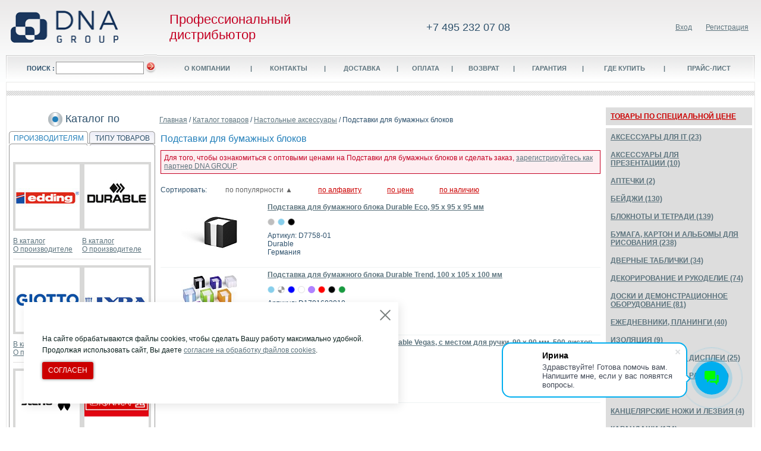

--- FILE ---
content_type: text/html; charset=utf-8
request_url: https://2320708.ru/catalog/podstavki_dlya_bumazhnykh_blokov/
body_size: 24742
content:
<!doctype html>
<html lang="ru">
<head>
<meta content="IE=edge" http-equiv="X-UA-Compatible">
<meta http-equiv="Content-Type" content="text/html; charset=utf-8">
<meta name="robots" content="index, follow" />
<meta name="keywords" content="подставки для бумажных блоков" />
<meta name="description" content="Оптовые цены на Подставки для бумажных блоков у официального дистрибьютора в Москве!| 2320708.ru — оптовые поставки канцелярских и офисных товаров из Европы и Америки 8 (495) 232-07-08" />
<meta name='yandex-verification' content='49ff74b47c808fa3' />
<title>Оптовые поставки Подставки для бумажных блоков | 2320708.ru — профессиональный
дистрибьютор :: DNA GROUP</title>
<link href="/bitrix/cache/css/ru/dna/page_6c3aa2f09841c53b935edaf3b2d9476f/page_6c3aa2f09841c53b935edaf3b2d9476f_v1.css?17691800071157" type="text/css"  rel="stylesheet" />
<link href="/bitrix/cache/css/ru/dna/template_b62b838c48e23dbbefa81726ba710027/template_b62b838c48e23dbbefa81726ba710027_v1.css?176917999635337" type="text/css"  data-template-style="true" rel="stylesheet" />
<link rel="stylesheet" href="/css/jquery.fancybox.css" />
<link rel="stylesheet" href="/css/slick.css" />
<link rel="stylesheet" href="/css/magnific-popup.css" />
<link rel="icon" type="image/png" href="/favicon-96x96.png" sizes="96x96" />
<link rel="icon" type="image/svg+xml" href="/favicon.svg" />
<link rel="shortcut icon" href="/favicon.ico" />
<link rel="apple-touch-icon" sizes="180x180" href="/apple-touch-icon.png" />
<link rel="manifest" href="/site.webmanifest" />
<script>if(!window.BX)window.BX={};if(!window.BX.message)window.BX.message=function(mess){if(typeof mess==='object'){for(let i in mess) {BX.message[i]=mess[i];} return true;}};</script>
<script>(window.BX||top.BX).message({"JS_CORE_LOADING":"Загрузка...","JS_CORE_NO_DATA":"- Нет данных -","JS_CORE_WINDOW_CLOSE":"Закрыть","JS_CORE_WINDOW_EXPAND":"Развернуть","JS_CORE_WINDOW_NARROW":"Свернуть в окно","JS_CORE_WINDOW_SAVE":"Сохранить","JS_CORE_WINDOW_CANCEL":"Отменить","JS_CORE_WINDOW_CONTINUE":"Продолжить","JS_CORE_H":"ч","JS_CORE_M":"м","JS_CORE_S":"с","JSADM_AI_HIDE_EXTRA":"Скрыть лишние","JSADM_AI_ALL_NOTIF":"Показать все","JSADM_AUTH_REQ":"Требуется авторизация!","JS_CORE_WINDOW_AUTH":"Войти","JS_CORE_IMAGE_FULL":"Полный размер"});</script>

<script src="/bitrix/js/main/core/core.min.js?1755604444229643"></script>

<script>BX.Runtime.registerExtension({"name":"main.core","namespace":"BX","loaded":true});</script>
<script>BX.setJSList(["\/bitrix\/js\/main\/core\/core_ajax.js","\/bitrix\/js\/main\/core\/core_promise.js","\/bitrix\/js\/main\/polyfill\/promise\/js\/promise.js","\/bitrix\/js\/main\/loadext\/loadext.js","\/bitrix\/js\/main\/loadext\/extension.js","\/bitrix\/js\/main\/polyfill\/promise\/js\/promise.js","\/bitrix\/js\/main\/polyfill\/find\/js\/find.js","\/bitrix\/js\/main\/polyfill\/includes\/js\/includes.js","\/bitrix\/js\/main\/polyfill\/matches\/js\/matches.js","\/bitrix\/js\/ui\/polyfill\/closest\/js\/closest.js","\/bitrix\/js\/main\/polyfill\/fill\/main.polyfill.fill.js","\/bitrix\/js\/main\/polyfill\/find\/js\/find.js","\/bitrix\/js\/main\/polyfill\/matches\/js\/matches.js","\/bitrix\/js\/main\/polyfill\/core\/dist\/polyfill.bundle.js","\/bitrix\/js\/main\/core\/core.js","\/bitrix\/js\/main\/polyfill\/intersectionobserver\/js\/intersectionobserver.js","\/bitrix\/js\/main\/lazyload\/dist\/lazyload.bundle.js","\/bitrix\/js\/main\/polyfill\/core\/dist\/polyfill.bundle.js","\/bitrix\/js\/main\/parambag\/dist\/parambag.bundle.js"]);
</script>
<script>BX.Runtime.registerExtension({"name":"pull.protobuf","namespace":"BX","loaded":true});</script>
<script>BX.Runtime.registerExtension({"name":"rest.client","namespace":"window","loaded":true});</script>
<script>(window.BX||top.BX).message({"pull_server_enabled":"N","pull_config_timestamp":0,"shared_worker_allowed":"Y","pull_guest_mode":"N","pull_guest_user_id":0,"pull_worker_mtime":1748264191});(window.BX||top.BX).message({"PULL_OLD_REVISION":"Для продолжения корректной работы с сайтом необходимо перезагрузить страницу."});</script>
<script>BX.Runtime.registerExtension({"name":"pull.client","namespace":"BX","loaded":true});</script>
<script>BX.Runtime.registerExtension({"name":"pull","namespace":"window","loaded":true});</script>
<script>(window.BX||top.BX).message({"LANGUAGE_ID":"ru","FORMAT_DATE":"DD.MM.YYYY","FORMAT_DATETIME":"DD.MM.YYYY HH:MI:SS","COOKIE_PREFIX":"2320708","SERVER_TZ_OFFSET":"10800","UTF_MODE":"Y","SITE_ID":"ru","SITE_DIR":"\/","USER_ID":"","SERVER_TIME":1769397275,"USER_TZ_OFFSET":0,"USER_TZ_AUTO":"Y","bitrix_sessid":"8d685c658d81e07bea87d359a23566a3"});</script>


<script src="/bitrix/js/pull/protobuf/protobuf.min.js?165831280076433"></script>
<script src="/bitrix/js/pull/protobuf/model.min.js?165831280014190"></script>
<script src="/bitrix/js/rest/client/rest.client.min.js?16583132419240"></script>
<script src="/bitrix/js/pull/client/pull.client.min.js?174826419249849"></script>
<script>BX.setJSList(["\/bitrix\/templates\/dna\/components\/bitrix\/catalog\/catalog\/bitrix\/catalog.section\/.default\/script.js","\/bitrix\/components\/bitrix\/search.title\/script.js"]);</script>
<script>BX.setCSSList(["\/bitrix\/templates\/dna\/components\/bitrix\/catalog\/catalog\/style.css","\/bitrix\/templates\/dna\/components\/bitrix\/search.title\/search\/style.css","\/bitrix\/templates\/dna\/components\/bitrix\/menu\/top\/style.css","\/bitrix\/templates\/dna\/components\/bitrix\/news.list\/brands_leftcol\/style.css","\/bitrix\/templates\/dna\/components\/bitrix\/catalog.section.list\/catalog_left\/style.css","\/bitrix\/templates\/dna\/template_styles.css"]);</script>
<script>
					(function () {
						"use strict";

						var counter = function ()
						{
							var cookie = (function (name) {
								var parts = ("; " + document.cookie).split("; " + name + "=");
								if (parts.length == 2) {
									try {return JSON.parse(decodeURIComponent(parts.pop().split(";").shift()));}
									catch (e) {}
								}
							})("BITRIX_CONVERSION_CONTEXT_ru");

							if (cookie && cookie.EXPIRE >= BX.message("SERVER_TIME"))
								return;

							var request = new XMLHttpRequest();
							request.open("POST", "/bitrix/tools/conversion/ajax_counter.php", true);
							request.setRequestHeader("Content-type", "application/x-www-form-urlencoded");
							request.send(
								"SITE_ID="+encodeURIComponent("ru")+
								"&sessid="+encodeURIComponent(BX.bitrix_sessid())+
								"&HTTP_REFERER="+encodeURIComponent(document.referrer)
							);
						};

						if (window.frameRequestStart === true)
							BX.addCustomEvent("onFrameDataReceived", counter);
						else
							BX.ready(counter);
					})();
				</script>

<script  src="/bitrix/cache/js/ru/dna/template_1a4ab80fbf552036f0838524a38a269f/template_1a4ab80fbf552036f0838524a38a269f_v1.js?17691799966983"></script>
<script  src="/bitrix/cache/js/ru/dna/page_9fa55fd9a70cba8cb5e25aeb985df41e/page_9fa55fd9a70cba8cb5e25aeb985df41e_v1.js?176918000727646"></script>


<script src="/js/jquery-3.3.1.min.js"></script>
<script src="/js/jquery.maskedinput.js"></script>
<script type="text/javascript" src="/js/jquery.fancybox.min.js"></script>
<script type="text/javascript" src="/js/jquery.zoom.min.js"></script>
<script type="text/javascript" src="/js/slick.min.js"></script>
<script type="text/javascript" src="/js/jquery.magnific-popup.min.js"></script>
<script language="javascript" type="text/javascript">var arrProizType = new Array();</script><SCRIPT type="text/javascript">
function disaddbut() {
	if ( document.getElementById("divtype").style.visibility == "hidden" ) {
		alert("Выберите производителя");
		return false;											
	}
	else {
		return true;
	}
}
function immuclick(FormName,ButName) {
	document [ FormName ] [ ButName ].click();
}
function  chnagecat( Vid ) {
	if ( Vid == "p" ) {
		document.getElementById("divtabp").style.display = "block";
		document.getElementById("divtabt").style.display = "none";
	}
	else {
		document.getElementById("divtabt").style.display = "block";
		document.getElementById("divtabp").style.display = "none";
	}
	var url = "/changecat.php?cn="+Vid;
	if (window.XMLHttpRequest) {
		req = new XMLHttpRequest();
		req.open("GET", url, true);
		req.send(null);
	} 
	else if (window.ActiveXObject) {
		req = new ActiveXObject("Microsoft.XMLHTTP");
		if (req) {
			req.open("GET", url, true);
			req.send();
		}
	}
}
function pricetest() {
	var S1 = document.pf.priceproiz.value;	
	if ( S1 == 0 ) {
		document.getElementById("pricego").disabled = true;
		document.getElementById("divtype").style.visibility="hidden";
		alert("Производитель не выбран !");
		
	}
	else {
		document.getElementById("pricego").disabled = false;
		document.getElementById("divtype").style.visibility="visible";
		var tmp = '<select name="pricetype" class="formsel" onChange="fixsection(this);"><option value="0">Все типы товаров</option>';	

		for (key in arrProizType) {
			if ( key == S1 ) {
				for ( key2 in arrProizType [ S1 ] ) {
					tmp += '<option value="'+arrProizType[ S1 ][ key2 ]+'">'+key2+'</option>';
				}														

			}													
		}	
		tmp += '</select>';		
		document.getElementById("divtype").innerHTML = tmp;
	}
}
function fixsection(Obj) {
	document.getElementById("xpricetype").value = Obj.value;
}

$(function () {
	$('.collapsible>a, .collapsible>a').click(function () {
		if ($(this).closest('.collapsible').children('div').css('display') == 'none') {
			$(this).closest('.collapsible').children('div').animate({height: 'show'}, 500);
		} else {
			$(this).closest('.collapsible').children('div').animate({height: 'hide'}, 500);
		}
		return false;
	});

	$('.showdesc').click(function () {
		if ($('.collapsible').children('div').css('display') == 'none') {
			$('.collapsible').children('div').animate({height: 'show'}, 500);
		} else {
			$('.collapsible').children('div').animate({height: 'hide'}, 500);
		}
		return false;
	});
});		

$(document).ready(function (){

	
	$( window ).scroll(function() {
		if($( window ).scrollTop()>80 && !$('.header').hasClass('fixed_header'))
		{
			$('.mainarea').css('padding-top', '132px');
			$('.header').addClass('fixed_header');
			$('.header').css('opacity', 0);
			$('.header').animate({opacity: 1}, 300);
			$('.topmenu').hide();			
		}
		else if($( window ).scrollTop()<=10 && $('.header').hasClass('fixed_header'))
		{
			$('.mainarea').css('padding-top', '0px');
			$('.header').removeClass('fixed_header');
			$('.topmenu').show();
			$('.nav-toggle').removeClass('active');
		}
	});
	
	$('.nav-toggle').click(function(e){
		if($(this).hasClass('active'))
		{
			$(this).removeClass('active');
			$('.topmenu').slideUp();
		}
		else
		{
			$(this).addClass('active');
			$('.topmenu').slideDown();
		}
	});
	
	$.get('/ajax/buy.php', function(data){		
		$('#basket').html(data);
	});

	$('.fancybox').fancybox({
		minHeight: "10",
		helpers: {
			overlay: {
			  locked: false
			}
		}
	});

});
</SCRIPT>
</head>
<body class="visualbg">
<div id="panel"></div>
<table width="100%"  border="0" cellspacing="0" cellpadding="0" class="header">
  <tr>
    <td height="60">
		<table width="1260" border="0" align="center" cellpadding="0" cellspacing="0">
		  	<tr>
				<td width="1"><img src="/bitrix/templates/dna/images/spacer.gif" alt="" width="1" height="90"></td>
				<td class="burger" width="40">
					<button class="nav-toggle" title="Меню">
						<span class="nav-toggle__top"></span>
						<span class="nav-toggle__middle"></span>
						<span class="nav-toggle__bottom"></span>
					</button>
				</td>
				<td width="254" align="left" class="logo"><a href="/index.php"><img src="/bitrix/templates/dna/images/logo.png" alt="Главная" width="195" height="60" border="0"></td>
				<td width="780">
										<div class="slogan">Профессиональный<br/>дистрибьютор</div>
					<div class="phone"><a href="tel:+74952320708">+7 495 232 07 08</a></div>
				</td>
				<td width="224" align="right">
										<div class="plinks"><a href="/auth/">Вход</a> <a href="/register/">Регистрация</a></div>
									</td>
				<td width="1"><img src="/bitrix/templates/dna/images/spacer.gif" alt="" width="1" height="90"></td>
		  	</tr>
	  </table>
	</td>
  </tr>
  <tr>
	<td>
		<div class="topmenu">
		<table width="1260"  border="0" align="center" cellpadding="0" cellspacing="0">
		  <tr class="tbbg">
			<td width="6" height="42"><img src="/bitrix/templates/dna/images/tbleft.gif" alt="" width="6" height="42"></td>
			<td width="5"><img src="/bitrix/templates/dna/images/spacer.gif" alt="" width="5" height="42"></td>
			<td width="70" align="right" class="regformtitle">ПОИСК : </td>
			<td width="174"><div id="search"><table width="174" border="0" align="center" cellpadding="0" cellspacing="0" style="margin-top: -15px;">
	<form action="/search/">
		<tr>
			<td width="142"><input id="title-search-input" type="text" name="q" value="" class="inputsearch" autocomplete="off" /></td> 
			<td width="32"><input name="s" type="image" src="/bitrix/templates/dna/images/search.gif" alt="Найти" width="22" height="42" border="0"/></td>
		</tr>
	</table>
	</form>
	</div>
<script>
	BX.ready(function(){
		new JCTitleSearch({
			'AJAX_PAGE' : '/catalog/podstavki_dlya_bumazhnykh_blokov/',
			'CONTAINER_ID': 'search',
			'INPUT_ID': 'title-search-input',
			'MIN_QUERY_LEN': 2
		});
	});
</script>
</td>	
			<td width="5"><img src="/bitrix/templates/dna/images/spacer.gif" alt="" width="5" height="42"></td>
			<td width="964"><table width="100%"  border="0" cellspacing="0" cellpadding="0"><tr>
			<td align="center" class="navitem"><span><a href="/about/" class="nav">О компании</a>
		</span></td><td class="navnolink"> | </td>					<td align="center" class="navitem"><span><a href="/contacts/" class="nav">Контакты</a>
		</span></td><td class="navnolink"> | </td>					<td align="center" class="navitem"><span><a href="/dostavka/" class="nav">Доставка</a>
		</span></td><td class="navnolink"> | </td>					<td align="center" class="navitem"><span><a href="/oplata/" class="nav">Оплата</a>
		</span></td><td class="navnolink"> | </td>					<td align="center" class="navitem"><span><a href="/vozvrat/" class="nav">Возврат</a>
		</span></td><td class="navnolink"> | </td>					<td align="center" class="navitem"><span><a href="/garantii/" class="nav">Гарантия</a>
		</span></td><td class="navnolink"> | </td>					<td align="center" class="navitem"><span><a href="/where/" class="nav">Где купить</a>
		</span></td><td class="navnolink"> | </td>					<td align="center" class="navitem"><span><a href="/price/" class="nav">Прайс-лист</a>
		</span></td>		</tr></table>
</td>
			<td width="6"><img src="/bitrix/templates/dna/images/tbright.gif" alt="" width="6" height="42"></td>
		  </tr>
		</table>
		</div>
	</td>
  </tr>
</table>
<table width="1260"  border="0" align="center" cellpadding="0" cellspacing="0">
	<tr>
		<td class="mainbox mainarea">
			<table width="1258" border="0" cellspacing="0" cellpadding="0">
			  	<tr>
					<td height="1"><img src="/bitrix/templates/dna/images/spacer.gif" alt="" width="958" height="1"></td>
			  	</tr>
				<tr>
					<td height="8" class="pattern"><img src="/bitrix/templates/dna/images/spacer.gif" alt="" width="958" height="8"></td>

			  	</tr>
				<tr>
					<td height="3"><img src="/bitrix/templates/dna/images/spacer.gif" alt="" width="958" height="3"></td>
			  	</tr>
				<tr>
					<td>
						<table width="100%" border="0" cellspacing="0" cellpadding="0">
						  	<tr>
								<td width="4"><img src="/bitrix/templates/dna/images/spacer.gif" alt="" width="4" height="4"></td>
																<td width="246" align="center" valign="top" >
									<table width="246" border="0" cellpadding="0" cellspacing="0">
									  	<tr>
											<td valign="top">
								  				<table width="246" border="0" cellspacing="0" cellpadding="0">
							  	  					<tr>
								  						<td align="center"><span class="h2title"><img src="/bitrix/templates/dna/images/catalogmarker.gif" alt="" width="24" height="24" hspace="5" vspace="8" align="absmiddle">Каталог по</span></td>
													</tr>
								  				</table>
								  				<div id="divtabp" style="display:block;">
							   	  					<table width="246" border="0" cellspacing="0" cellpadding="0">
							  	  						<tr>
									  						<td width="133" height="21" align="center" class="tab1"><span class="tabsel">ПРОИЗВОДИТЕЛЯМ</span></td>
									  						<td width="2" height="21"><img src="/bitrix/templates/dna/images/tab0.gif" alt="" width="2" height="21"></td>
									  						<td width="111" height="21" align="center" class="tab2 tat" title="Переключиться на каталого по типам" onClick="chnagecat('t');">ТИПУ ТОВАРОВ</td>
							  	  						</tr>
							    					</table>								
													<table width="246" border="0" cellspacing="0" cellpadding="0">
								  						<tr>
															<td width="1" class="tabbord"><img src="/bitrix/templates/dna/images/spacer.gif" alt="" width="1" height="1"></td>
															<td width="244">
																<br><br>
																<!--'start_frame_cache_manufacturers'-->
<table width="232" border="0" align="center" cellpadding="0" cellspacing="0">
		<tr valign="top"><td width="116"><a href="/catalog/index.php?pn=edding"><img border="0" src="/upload/iblock/a64/edding.jpg" width="108" height="108" alt="edding" title="edding" class="brandborder" /></a></td><td width="116"><a href="/catalog/index.php?pn=Durable"><img border="0" src="/upload/iblock/bce/108.jpg" width="108" height="108" alt="Durable" title="Durable" class="brandborder" /></a></td></tr><tr><td height="35" valign="bottom"><a href="/catalog/index.php?pn=edding">В каталог</a><br><a href="/producers/index.php?id=23447">О производителе</a></td><td height="35" valign="bottom"><a href="/catalog/index.php?pn=Durable">В каталог</a><br><a href="/producers/index.php?id=23446">О производителе</a></td></tr><tr><td height="20" colspan="2"><hr></td></tr>		<tr valign="top"><td width="116"><a href="/catalog/index.php?pn=Giotto"><img border="0" src="/upload/iblock/ed0/wazjstjqk7u1kk1hydgkc8ci9g74ptt9/giotto_120x120_new_232.jpg" width="108" height="108" alt="Giotto" title="Giotto" class="brandborder" /></a></td><td width="116"><a href="/catalog/index.php?pn=Lyra"><img border="0" src="/upload/iblock/f06/Lyra_Logo-%28new%29.jpg" width="108" height="108" alt="Lyra" title="Lyra" class="brandborder" /></a></td></tr><tr><td height="35" valign="bottom"><a href="/catalog/index.php?pn=Giotto">В каталог</a><br><a href="/producers/index.php?id=87599">О производителе</a></td><td height="35" valign="bottom"><a href="/catalog/index.php?pn=Lyra">В каталог</a><br><a href="/producers/index.php?id=9919">О производителе</a></td></tr><tr><td height="20" colspan="2"><hr></td></tr>		<tr valign="top"><td width="116"><a href="/catalog/index.php?pn=Stewo International AG"><img border="0" src="/upload/iblock/40c/99999.png" width="108" height="108" alt="Stewo International AG" title="Stewo International AG" class="brandborder" /></a></td><td width="116"><a href="/catalog/index.php?pn=Brunnen"><img border="0" src="/upload/iblock/38b/Brunnen-logo.jpg" width="108" height="108" alt="Brunnen" title="Brunnen" class="brandborder" /></a></td></tr><tr><td height="35" valign="bottom"><a href="/catalog/index.php?pn=Stewo International AG">В каталог</a><br><a href="/producers/index.php?id=125704">О производителе</a></td><td height="35" valign="bottom"><a href="/catalog/index.php?pn=Brunnen">В каталог</a><br><a href="/producers/index.php?id=9916">О производителе</a></td></tr><tr><td height="20" colspan="2"><hr></td></tr>		<tr valign="top"><td width="116"><a href="/catalog/index.php?pn=Bestuhl Co LTD"><img border="0" src="/upload/iblock/314/gkx869g9k5o37l9knjdivocfyw8gmf0u/Bestuhl_120.jpg" width="108" height="108" alt="Bestuhl Co LTD" title="Bestuhl Co LTD" class="brandborder" /></a></td><td width="116"><a href="/catalog/index.php?pn=Chair Meister Co LTD"><img border="0" src="/upload/iblock/982/u0g0185yea00weci15e8iy9dxzwjt9wh/ChairMeister_120.jpg" width="108" height="108" alt="Chair Meister Co LTD" title="Chair Meister Co LTD" class="brandborder" /></a></td></tr><tr><td height="35" valign="bottom"><a href="/catalog/index.php?pn=Bestuhl Co LTD">В каталог</a><br><a href="/producers/index.php?id=203043">О производителе</a></td><td height="35" valign="bottom"><a href="/catalog/index.php?pn=Chair Meister Co LTD">В каталог</a><br><a href="/producers/index.php?id=203044">О производителе</a></td></tr><tr><td height="20" colspan="2"><hr></td></tr>		<tr valign="top"><td width="116"><a href="/catalog/index.php?pn=Welldesk"><img border="0" src="/upload/iblock/59a/kyxpnd4kd4pqlypy0g48ctffnz25muxt/welldesk_120.jpg" width="108" height="108" alt="Welldesk" title="Welldesk" class="brandborder" /></a></td><td width="116"><a href="/catalog/index.php?pn=Parker"><img border="0" src="/upload/iblock/7e4/Parker_logo_original.jpg" width="108" height="108" alt="Parker" title="Parker" class="brandborder" /></a></td></tr><tr><td height="35" valign="bottom"><a href="/catalog/index.php?pn=Welldesk">В каталог</a><br><a href="/producers/index.php?id=203088">О производителе</a></td><td height="35" valign="bottom"><a href="/catalog/index.php?pn=Parker">В каталог</a><br><a href="/producers/index.php?id=112023">О производителе</a></td></tr><tr><td height="20" colspan="2"><hr></td></tr>		<tr valign="top"><td width="116"><a href="/catalog/index.php?pn=Waterman"><img border="0" src="/upload/iblock/5ad/log2.png" width="108" height="108" alt="Waterman" title="Waterman" class="brandborder" /></a></td><td width="116"><a href="/catalog/index.php?pn=Carandache"><img border="0" src="/upload/iblock/f72/car.jpg" width="108" height="108" alt="Carandache" title="Carandache" class="brandborder" /></a></td></tr><tr><td height="35" valign="bottom"><a href="/catalog/index.php?pn=Waterman">В каталог</a><br><a href="/producers/index.php?id=113047">О производителе</a></td><td height="35" valign="bottom"><a href="/catalog/index.php?pn=Carandache">В каталог</a><br><a href="/producers/index.php?id=93542">О производителе</a></td></tr><tr><td height="20" colspan="2"><hr></td></tr>		<tr valign="top"><td width="116"><a href="/catalog/index.php?pn=Dymo"><img border="0" src="/upload/iblock/446/ps6ltnxj52ulrud3r02f3axa6b03ik4b/dymo_120x120.jpg" width="108" height="108" alt="Dymo" title="Dymo" class="brandborder" /></a></td><td width="116"><a href="/catalog/index.php?pn=Brady"><img border="0" src="/upload/iblock/fa6/zs4s84u67ukp85gf1b2ekpwx7lc7iup1/BradyLogo_120x120.jpg" width="108" height="108" alt="Brady" title="Brady" class="brandborder" /></a></td></tr><tr><td height="35" valign="bottom"><a href="/catalog/index.php?pn=Dymo">В каталог</a><br><a href="/producers/index.php?id=33816">О производителе</a></td><td height="35" valign="bottom"><a href="/catalog/index.php?pn=Brady">В каталог</a><br><a href="/producers/index.php?id=203549">О производителе</a></td></tr><tr><td height="20" colspan="2"><hr></td></tr>		<tr valign="top"><td width="116"><a href="/catalog/index.php?pn=Brother"><img border="0" src="/upload/iblock/29f/86m6jmio8ywqd2tn6y7hchgon5t90dq6/Brother_120x120.jpg" width="108" height="108" alt="Brother" title="Brother" class="brandborder" /></a></td><td width="116"><a href="/catalog/index.php?pn=Avery Zweckform"><img border="0" src="/upload/iblock/ef0/awery-z.jpg" width="108" height="108" alt="Avery Zweckform" title="Avery Zweckform" class="brandborder" /></a></td></tr><tr><td height="35" valign="bottom"><a href="/catalog/index.php?pn=Brother">В каталог</a><br><a href="/producers/index.php?id=203789">О производителе</a></td><td height="35" valign="bottom"><a href="/catalog/index.php?pn=Avery Zweckform">В каталог</a><br><a href="/producers/index.php?id=196585">О производителе</a></td></tr><tr><td height="20" colspan="2"><hr></td></tr>		<tr valign="top"><td width="116"><a href="/catalog/index.php?pn=Rotring"><img border="0" src="/upload/iblock/677/rotring-logo.jpg" width="108" height="108" alt="Rotring" title="Rotring" class="brandborder" /></a></td><td width="116"><a href="/catalog/index.php?pn=Das"><img border="0" src="/upload/iblock/f18/rkkmlacvdyc9rk08aypj7szf3m255adg/das_108x108_n.jpg" width="108" height="108" alt="Das" title="Das" class="brandborder" /></a></td></tr><tr><td height="35" valign="bottom"><a href="/catalog/index.php?pn=Rotring">В каталог</a><br><a href="/producers/index.php?id=23450">О производителе</a></td><td height="35" valign="bottom"><a href="/catalog/index.php?pn=Das">В каталог</a><br><a href="/producers/index.php?id=85916">О производителе</a></td></tr><tr><td height="20" colspan="2"><hr></td></tr>		<tr valign="top"><td width="116"><a href="/catalog/index.php?pn=Daler Rowney"><img border="0" src="/upload/iblock/7f3/02.jpg" width="108" height="108" alt="Daler Rowney" title="Daler Rowney" class="brandborder" /></a></td><td width="116"><a href="/catalog/index.php?pn=Maimeri"><img border="0" src="/upload/iblock/7af/12.jpg" width="108" height="108" alt="Maimeri" title="Maimeri" class="brandborder" /></a></td></tr><tr><td height="35" valign="bottom"><a href="/catalog/index.php?pn=Daler Rowney">В каталог</a><br><a href="/producers/index.php?id=119165">О производителе</a></td><td height="35" valign="bottom"><a href="/catalog/index.php?pn=Maimeri">В каталог</a><br><a href="/producers/index.php?id=115688">О производителе</a></td></tr><tr><td height="20" colspan="2"><hr></td></tr>		<tr valign="top"><td width="116"><a href="/catalog/index.php?pn=Canson"><img border="0" src="/upload/iblock/ea5/l5lqhrgvttff9lo5w2pfl7t6o1h92rnj/canson_120x120_new.jpg" width="108" height="108" alt="Canson" title="Canson" class="brandborder" /></a></td><td width="116"><a href="/catalog/index.php?pn=Domingo Ferrer"><img border="0" src="/upload/iblock/7c1/DFH%28108%D1%85108%29.jpg" width="108" height="108" alt="Domingo Ferrer" title="Domingo Ferrer" class="brandborder" /></a></td></tr><tr><td height="35" valign="bottom"><a href="/catalog/index.php?pn=Canson">В каталог</a><br><a href="/producers/index.php?id=118590">О производителе</a></td><td height="35" valign="bottom"><a href="/catalog/index.php?pn=Domingo Ferrer">В каталог</a><br><a href="/producers/index.php?id=23445">О производителе</a></td></tr><tr><td height="20" colspan="2"><hr></td></tr>		<tr valign="top"><td width="116"><a href="/catalog/index.php?pn=Tesa"><img border="0" src="/upload/iblock/391/tesa.jpg" width="108" height="108" alt="Tesa" title="Tesa" class="brandborder" /></a></td><td width="116"><a href="/catalog/index.php?pn=Staedtler"><img border="0" src="/upload/iblock/e59/staedtler-logo-2.jpg" width="108" height="108" alt="Staedtler" title="Staedtler" class="brandborder" /></a></td></tr><tr><td height="35" valign="bottom"><a href="/catalog/index.php?pn=Tesa">В каталог</a><br><a href="/producers/index.php?id=122537">О производителе</a></td><td height="35" valign="bottom"><a href="/catalog/index.php?pn=Staedtler">В каталог</a><br><a href="/producers/index.php?id=88839">О производителе</a></td></tr><tr><td height="20" colspan="2"><hr></td></tr>		<tr valign="top"><td width="116"><a href="/catalog/index.php?pn=Fimo"><img border="0" src="/upload/iblock/dff/pdpv6u5sipnou7vqscd6flmiwykq057t/FIMO_logo_100x100.jpg" width="108" height="108" alt="Fimo" title="Fimo" class="brandborder" /></a></td><td width="116"><a href="/catalog/index.php?pn=Aristo"><img border="0" src="/upload/iblock/978/aristo-logo.jpg" width="108" height="108" alt="Aristo" title="Aristo" class="brandborder" /></a></td></tr><tr><td height="35" valign="bottom"><a href="/catalog/index.php?pn=Fimo">В каталог</a><br><a href="/producers/index.php?id=202291">О производителе</a></td><td height="35" valign="bottom"><a href="/catalog/index.php?pn=Aristo">В каталог</a><br><a href="/producers/index.php?id=7139">О производителе</a></td></tr><tr><td height="20" colspan="2"><hr></td></tr>		<tr valign="top"><td width="116"><a href="/catalog/index.php?pn=Birgitte Frigast"><img border="0" src="/upload/iblock/d23/7czmbyokts6la3lmdv1typs4h6ow1gd2/birgitte-frigast-logo_100.jpg" width="108" height="108" alt="Birgitte Frigast" title="Birgitte Frigast" class="brandborder" /></a></td><td width="116"><a href="/catalog/index.php?pn=Elco"><img border="0" src="/upload/iblock/707/elco-logo.jpg" width="108" height="108" alt="Elco" title="Elco" class="brandborder" /></a></td></tr><tr><td height="35" valign="bottom"><a href="/catalog/index.php?pn=Birgitte Frigast">В каталог</a><br><a href="/producers/index.php?id=91468">О производителе</a></td><td height="35" valign="bottom"><a href="/catalog/index.php?pn=Elco">В каталог</a><br><a href="/producers/index.php?id=9918">О производителе</a></td></tr><tr><td height="20" colspan="2"><hr></td></tr>		<tr valign="top"><td width="116"><a href="/catalog/index.php?pn=Leniar"><img border="0" src="/upload/iblock/b7c/leniar-logo.jpg" width="108" height="108" alt="Leniar" title="Leniar" class="brandborder" /></a></td><td width="116"><a href="/catalog/index.php?pn=Smit"><img border="0" src="/upload/iblock/372/smit-logo.jpg" width="108" height="108" alt="Smit" title="Smit" class="brandborder" /></a></td></tr><tr><td height="35" valign="bottom"><a href="/catalog/index.php?pn=Leniar">В каталог</a><br><a href="/producers/index.php?id=23448">О производителе</a></td><td height="35" valign="bottom"><a href="/catalog/index.php?pn=Smit">В каталог</a><br><a href="/producers/index.php?id=23451">О производителе</a></td></tr><tr><td height="20" colspan="2"><hr></td></tr>		<tr valign="top"><td width="116"><a href="/catalog/index.php?pn=Dido"><img border="0" src="/upload/iblock/8f7/dido-logo.jpg" width="108" height="108" alt="Dido" title="Dido" class="brandborder" /></a></td><td width="116"><a href="/catalog/index.php?pn=Markal"><img border="0" src="/upload/iblock/c83/markal-logo.jpg" width="108" height="108" alt="Markal" title="Markal" class="brandborder" /></a></td></tr><tr><td height="35" valign="bottom"><a href="/catalog/index.php?pn=Dido">В каталог</a><br><a href="/producers/index.php?id=107829">О производителе</a></td><td height="35" valign="bottom"><a href="/catalog/index.php?pn=Markal">В каталог</a><br><a href="/producers/index.php?id=105810">О производителе</a></td></tr><tr><td height="20" colspan="2"><hr></td></tr>		<tr valign="top"><td width="116"><a href="/catalog/index.php?pn=Munhwa"><img border="0" src="/upload/iblock/845/oit04mk42f76w7b6y0x9lc2iayjc1vhv/MUNHWA.jpg" width="108" height="108" alt="Munhwa" title="Munhwa" class="brandborder" /></a></td><td width="116"><a href="/catalog/index.php?pn=Tratto"><img border="0" src="/upload/iblock/195/tratto-logo.jpg" width="108" height="108" alt="Tratto" title="Tratto" class="brandborder" /></a></td></tr><tr><td height="35" valign="bottom"><a href="/catalog/index.php?pn=Munhwa">В каталог</a><br><a href="/producers/index.php?id=201888">О производителе</a></td><td height="35" valign="bottom"><a href="/catalog/index.php?pn=Tratto">В каталог</a><br><a href="/producers/index.php?id=87603">О производителе</a></td></tr><tr><td height="20" colspan="2"><hr></td></tr>		<tr valign="top"><td width="116"><a href="/catalog/index.php?pn=Luxor"><img border="0" src="/upload/iblock/db6/sddlh0vwzkknjcakkhc3veibdgi487av/Luxor_100x100.jpg" width="108" height="108" alt="Luxor" title="Luxor" class="brandborder" /></a></td><td width="116"><a href="/catalog/index.php?pn=Rapid"><img border="0" src="/upload/iblock/261/rapid-logo.jpg" width="108" height="108" alt="Rapid" title="Rapid" class="brandborder" /></a></td></tr><tr><td height="35" valign="bottom"><a href="/catalog/index.php?pn=Luxor">В каталог</a><br><a href="/producers/index.php?id=202103">О производителе</a></td><td height="35" valign="bottom"><a href="/catalog/index.php?pn=Rapid">В каталог</a><br><a href="/producers/index.php?id=23453">О производителе</a></td></tr><tr><td height="20" colspan="2"><hr></td></tr>		<tr valign="top"><td width="116"><a href="/catalog/index.php?pn=Kangaro"><img border="0" src="/upload/iblock/d3c/alinbphtme2y6pw3pxzs4kqcr1lw70jm/Kangaro_logo_kv105.jpg" width="108" height="108" alt="Kangaro" title="Kangaro" class="brandborder" /></a></td><td width="116"><a href="/catalog/index.php?pn=Expert"><img border="0" src="/upload/iblock/59e/expert-logo.jpg" width="108" height="108" alt="Expert" title="Expert" class="brandborder" /></a></td></tr><tr><td height="35" valign="bottom"><a href="/catalog/index.php?pn=Kangaro">В каталог</a><br><a href="/producers/index.php?id=202971">О производителе</a></td><td height="35" valign="bottom"><a href="/catalog/index.php?pn=Expert">В каталог</a><br><a href="/producers/index.php?id=108262">О производителе</a></td></tr><tr><td height="20" colspan="2"><hr></td></tr>		<tr valign="top"><td width="116"><a href="/catalog/index.php?pn=Quantus"><img border="0" src="/upload/iblock/15f/quantus-logo.jpg" width="108" height="108" alt="Quantus" title="Quantus" class="brandborder" /></a></td><td width="116"><a href="/catalog/index.php?pn=Sigel"><img border="0" src="/upload/iblock/4bd/sigel.jpg" width="108" height="108" alt="Sigel" title="Sigel" class="brandborder" /></a></td></tr><tr><td height="35" valign="bottom"><a href="/catalog/index.php?pn=Quantus">В каталог</a><br><a href="/producers/index.php?id=9920">О производителе</a></td><td height="35" valign="bottom"><a href="/catalog/index.php?pn=Sigel">В каталог</a><br><a href="/producers/index.php?id=93860">О производителе</a></td></tr><tr><td height="20" colspan="2"><hr></td></tr>		<tr valign="top"><td width="116"><a href="/catalog/index.php?pn=Markerland"><img border="0" src="/upload/iblock/e61/markerland-2.jpg" width="108" height="108" alt="Markerland" title="Markerland" class="brandborder" /></a></td><td width="116"><a href="/catalog/index.php?pn=Arches"><img border="0" src="/upload/iblock/048/Arches%20logo232.jpg" width="108" height="108" alt="Arches" title="Arches" class="brandborder" /></a></td></tr><tr><td height="35" valign="bottom"><a href="/catalog/index.php?pn=Markerland">В каталог</a><br><a href="/producers/index.php?id=110820">О производителе</a></td><td height="35" valign="bottom"><a href="/catalog/index.php?pn=Arches">В каталог</a><br><a href="/producers/index.php?id=200628">О производителе</a></td></tr><tr><td height="20" colspan="2"><hr></td></tr>	</table>
<!--'end_frame_cache_manufacturers'-->				
																<br><br>															
															</td>
															<td width="1" class="tabbord"><img src="/bitrix/templates/dna/images/spacer.gif" alt="" width="1" height="1"></td>
								  						</tr>
								  						<tr>
								    						<td height="1" colspan="3" class="tabbord"><img src="/bitrix/templates/dna/images/spacer.gif" alt="" width="246" height="1"></td>
							      						</tr>
													</table>			
												</div>					
												<div id="divtabt" style="display:none;">
													<table width="246" border="0" cellspacing="0" cellpadding="0">
														<tr>
															<td width="133" height="21" align="center" class="tab1s tat" title="Переключиться на каталого по производителям" onClick="chnagecat('p');">ПРОИЗВОДИТЕЛЯМ</td>
															<td width="2" height="21"><img src="/bitrix/templates/dna/images/tab0.gif" alt="" width="2" height="21"></td>
															<td width="111" height="21" align="center" class="tab2s"><span class="tabsel">ТИПУ ТОВАРОВ</span></td>
														</tr>
													</table>
													<table width="246" border="0" cellspacing="0" cellpadding="0">
														<tr>
															<td width="1" class="tabbord"><img src="/bitrix/templates/dna/images/spacer.gif" alt="" width="1" height="1"></td>
															<td width="244" align="center">
																<br>
																<br>
																<!--'start_frame_cache_catalogleft'--><table width="230"  border="0" align="center" cellpadding="0" cellspacing="0">
				<tr id="bx_1847241719_12529">
					<td height="30" align="center" width="20"><img src="/bitrix/templates/dna/images/bulgreen.gif" alt="" width="3" height="6"></td>
					<td><a href="/catalog/aksessuary_dlya_it/">Аксессуары для IT</a></td>
				</tr>
				<tr>
					<td height="1" colspan="2" class="dothor"><img src="/bitrix/templates/dna/images/spacer.gif" alt="" width="20" height="1"></td>
				</tr>
				<tr id="bx_1847241719_11263">
					<td height="30" align="center" width="20"><img src="/bitrix/templates/dna/images/bulgreen.gif" alt="" width="3" height="6"></td>
					<td><a href="/catalog/aksessuary_dlya_prezentatsii/">Аксессуары для презентации</a></td>
				</tr>
				<tr>
					<td height="1" colspan="2" class="dothor"><img src="/bitrix/templates/dna/images/spacer.gif" alt="" width="20" height="1"></td>
				</tr>
				<tr id="bx_1847241719_11308">
					<td height="30" align="center" width="20"><img src="/bitrix/templates/dna/images/bulgreen.gif" alt="" width="3" height="6"></td>
					<td><a href="/catalog/aptechki/">Аптечки</a></td>
				</tr>
				<tr>
					<td height="1" colspan="2" class="dothor"><img src="/bitrix/templates/dna/images/spacer.gif" alt="" width="20" height="1"></td>
				</tr>
				<tr id="bx_1847241719_14120">
					<td height="30" align="center" width="20"><img src="/bitrix/templates/dna/images/bulgreen.gif" alt="" width="3" height="6"></td>
					<td><a href="/catalog/beydzhi/">Бейджи</a></td>
				</tr>
				<tr>
					<td height="1" colspan="2" class="dothor"><img src="/bitrix/templates/dna/images/spacer.gif" alt="" width="20" height="1"></td>
				</tr>
				<tr id="bx_1847241719_12908">
					<td height="30" align="center" width="20"><img src="/bitrix/templates/dna/images/bulgreen.gif" alt="" width="3" height="6"></td>
					<td><a href="/catalog/bloknoty_i_tetradi/">Блокноты и тетради</a></td>
				</tr>
				<tr>
					<td height="1" colspan="2" class="dothor"><img src="/bitrix/templates/dna/images/spacer.gif" alt="" width="20" height="1"></td>
				</tr>
				<tr id="bx_1847241719_12899">
					<td height="30" align="center" width="20"><img src="/bitrix/templates/dna/images/bulgreen.gif" alt="" width="3" height="6"></td>
					<td><a href="/catalog/bumaga_karton_i_albomy_dlya_risovaniya/">Бумага, картон и альбомы для рисования</a></td>
				</tr>
				<tr>
					<td height="1" colspan="2" class="dothor"><img src="/bitrix/templates/dna/images/spacer.gif" alt="" width="20" height="1"></td>
				</tr>
				<tr id="bx_1847241719_11167">
					<td height="30" align="center" width="20"><img src="/bitrix/templates/dna/images/bulgreen.gif" alt="" width="3" height="6"></td>
					<td><a href="/catalog/dvernye_tablichki/">Дверные таблички</a></td>
				</tr>
				<tr>
					<td height="1" colspan="2" class="dothor"><img src="/bitrix/templates/dna/images/spacer.gif" alt="" width="20" height="1"></td>
				</tr>
				<tr id="bx_1847241719_13265">
					<td height="30" align="center" width="20"><img src="/bitrix/templates/dna/images/bulgreen.gif" alt="" width="3" height="6"></td>
					<td><a href="/catalog/dekorirovanie_i_rukodelie/">Декорирование и рукоделие</a></td>
				</tr>
				<tr>
					<td height="1" colspan="2" class="dothor"><img src="/bitrix/templates/dna/images/spacer.gif" alt="" width="20" height="1"></td>
				</tr>
				<tr id="bx_1847241719_13104">
					<td height="30" align="center" width="20"><img src="/bitrix/templates/dna/images/bulgreen.gif" alt="" width="3" height="6"></td>
					<td><a href="/catalog/doski_i_demonstratsionnoe_oborudovanie/">Доски и демонстрационное оборудование</a></td>
				</tr>
				<tr>
					<td height="1" colspan="2" class="dothor"><img src="/bitrix/templates/dna/images/spacer.gif" alt="" width="20" height="1"></td>
				</tr>
				<tr id="bx_1847241719_4825">
					<td height="30" align="center" width="20"><img src="/bitrix/templates/dna/images/bulgreen.gif" alt="" width="3" height="6"></td>
					<td><a href="/catalog/ezhednevniki_planingi/">Ежедневники, планинги</a></td>
				</tr>
				<tr>
					<td height="1" colspan="2" class="dothor"><img src="/bitrix/templates/dna/images/spacer.gif" alt="" width="20" height="1"></td>
				</tr>
				<tr id="bx_1847241719_14163">
					<td height="30" align="center" width="20"><img src="/bitrix/templates/dna/images/bulgreen.gif" alt="" width="3" height="6"></td>
					<td><a href="/catalog/izolyatsiya/">Изоляция</a></td>
				</tr>
				<tr>
					<td height="1" colspan="2" class="dothor"><img src="/bitrix/templates/dna/images/spacer.gif" alt="" width="20" height="1"></td>
				</tr>
				<tr id="bx_1847241719_14179">
					<td height="30" align="center" width="20"><img src="/bitrix/templates/dna/images/bulgreen.gif" alt="" width="3" height="6"></td>
					<td><a href="/catalog/informatsionnye_displei/">Информационные дисплеи</a></td>
				</tr>
				<tr>
					<td height="1" colspan="2" class="dothor"><img src="/bitrix/templates/dna/images/spacer.gif" alt="" width="20" height="1"></td>
				</tr>
				<tr id="bx_1847241719_14069">
					<td height="30" align="center" width="20"><img src="/bitrix/templates/dna/images/bulgreen.gif" alt="" width="3" height="6"></td>
					<td><a href="/catalog/informatsionnye_ramki/">Информационные рамки</a></td>
				</tr>
				<tr>
					<td height="1" colspan="2" class="dothor"><img src="/bitrix/templates/dna/images/spacer.gif" alt="" width="20" height="1"></td>
				</tr>
				<tr id="bx_1847241719_12985">
					<td height="30" align="center" width="20"><img src="/bitrix/templates/dna/images/bulgreen.gif" alt="" width="3" height="6"></td>
					<td><a href="/catalog/kalligrafiya/">Каллиграфия</a></td>
				</tr>
				<tr>
					<td height="1" colspan="2" class="dothor"><img src="/bitrix/templates/dna/images/spacer.gif" alt="" width="20" height="1"></td>
				</tr>
				<tr id="bx_1847241719_12269">
					<td height="30" align="center" width="20"><img src="/bitrix/templates/dna/images/bulgreen.gif" alt="" width="3" height="6"></td>
					<td><a href="/catalog/kantselyarskie_nozhi_i_lezviya/">Канцелярские ножи и лезвия</a></td>
				</tr>
				<tr>
					<td height="1" colspan="2" class="dothor"><img src="/bitrix/templates/dna/images/spacer.gif" alt="" width="20" height="1"></td>
				</tr>
				<tr id="bx_1847241719_13130">
					<td height="30" align="center" width="20"><img src="/bitrix/templates/dna/images/bulgreen.gif" alt="" width="3" height="6"></td>
					<td><a href="/catalog/karandashi/">Карандаши</a></td>
				</tr>
				<tr>
					<td height="1" colspan="2" class="dothor"><img src="/bitrix/templates/dna/images/spacer.gif" alt="" width="20" height="1"></td>
				</tr>
				<tr id="bx_1847241719_11269">
					<td height="30" align="center" width="20"><img src="/bitrix/templates/dna/images/bulgreen.gif" alt="" width="3" height="6"></td>
					<td><a href="/catalog/karmany_prozrachnye/">Карманы прозрачные</a></td>
				</tr>
				<tr>
					<td height="1" colspan="2" class="dothor"><img src="/bitrix/templates/dna/images/spacer.gif" alt="" width="20" height="1"></td>
				</tr>
				<tr id="bx_1847241719_12556">
					<td height="30" align="center" width="20"><img src="/bitrix/templates/dna/images/bulgreen.gif" alt="" width="3" height="6"></td>
					<td><a href="/catalog/keytering/">Кейтеринг</a></td>
				</tr>
				<tr>
					<td height="1" colspan="2" class="dothor"><img src="/bitrix/templates/dna/images/spacer.gif" alt="" width="20" height="1"></td>
				</tr>
				<tr id="bx_1847241719_4922">
					<td height="30" align="center" width="20"><img src="/bitrix/templates/dna/images/bulgreen.gif" alt="" width="3" height="6"></td>
					<td><a href="/catalog/kisti/">Кисти</a></td>
				</tr>
				<tr>
					<td height="1" colspan="2" class="dothor"><img src="/bitrix/templates/dna/images/spacer.gif" alt="" width="20" height="1"></td>
				</tr>
				<tr id="bx_1847241719_13230">
					<td height="30" align="center" width="20"><img src="/bitrix/templates/dna/images/bulgreen.gif" alt="" width="3" height="6"></td>
					<td><a href="/catalog/kley_kantselyarskiy/">Клей канцелярский</a></td>
				</tr>
				<tr>
					<td height="1" colspan="2" class="dothor"><img src="/bitrix/templates/dna/images/spacer.gif" alt="" width="20" height="1"></td>
				</tr>
				<tr id="bx_1847241719_13168">
					<td height="30" align="center" width="20"><img src="/bitrix/templates/dna/images/bulgreen.gif" alt="" width="3" height="6"></td>
					<td><a href="/catalog/kleykie_lenty/">Клейкие ленты</a></td>
				</tr>
				<tr>
					<td height="1" colspan="2" class="dothor"><img src="/bitrix/templates/dna/images/spacer.gif" alt="" width="20" height="1"></td>
				</tr>
				<tr id="bx_1847241719_11370">
					<td height="30" align="center" width="20"><img src="/bitrix/templates/dna/images/bulgreen.gif" alt="" width="3" height="6"></td>
					<td><a href="/catalog/korziny_dlya_musora/">Корзины для мусора</a></td>
				</tr>
				<tr>
					<td height="1" colspan="2" class="dothor"><img src="/bitrix/templates/dna/images/spacer.gif" alt="" width="20" height="1"></td>
				</tr>
				<tr id="bx_1847241719_11259">
					<td height="30" align="center" width="20"><img src="/bitrix/templates/dna/images/bulgreen.gif" alt="" width="3" height="6"></td>
					<td><a href="/catalog/korziny_i_baki_dlya_musora/">Корзины и баки для мусора</a></td>
				</tr>
				<tr>
					<td height="1" colspan="2" class="dothor"><img src="/bitrix/templates/dna/images/spacer.gif" alt="" width="20" height="1"></td>
				</tr>
				<tr id="bx_1847241719_12261">
					<td height="30" align="center" width="20"><img src="/bitrix/templates/dna/images/bulgreen.gif" alt="" width="3" height="6"></td>
					<td><a href="/catalog/korrektory_dlya_teksta/">Корректоры для текста</a></td>
				</tr>
				<tr>
					<td height="1" colspan="2" class="dothor"><img src="/bitrix/templates/dna/images/spacer.gif" alt="" width="20" height="1"></td>
				</tr>
				<tr id="bx_1847241719_12965">
					<td height="30" align="center" width="20"><img src="/bitrix/templates/dna/images/bulgreen.gif" alt="" width="3" height="6"></td>
					<td><a href="/catalog/kraski_dlya_risovaniya/">Краски для рисования</a></td>
				</tr>
				<tr>
					<td height="1" colspan="2" class="dothor"><img src="/bitrix/templates/dna/images/spacer.gif" alt="" width="20" height="1"></td>
				</tr>
				<tr id="bx_1847241719_13178">
					<td height="30" align="center" width="20"><img src="/bitrix/templates/dna/images/bulgreen.gif" alt="" width="3" height="6"></td>
					<td><a href="/catalog/krepezh/">Крепеж</a></td>
				</tr>
				<tr>
					<td height="1" colspan="2" class="dothor"><img src="/bitrix/templates/dna/images/spacer.gif" alt="" width="20" height="1"></td>
				</tr>
				<tr id="bx_1847241719_12560">
					<td height="30" align="center" width="20"><img src="/bitrix/templates/dna/images/bulgreen.gif" alt="" width="3" height="6"></td>
					<td><a href="/catalog/kukly_kollektsionnye_birgitte_frigast/">Куклы коллекционные Birgitte Frigast</a></td>
				</tr>
				<tr>
					<td height="1" colspan="2" class="dothor"><img src="/bitrix/templates/dna/images/spacer.gif" alt="" width="20" height="1"></td>
				</tr>
				<tr id="bx_1847241719_12647">
					<td height="30" align="center" width="20"><img src="/bitrix/templates/dna/images/bulgreen.gif" alt="" width="3" height="6"></td>
					<td><a href="/catalog/lastiki/">Ластики</a></td>
				</tr>
				<tr>
					<td height="1" colspan="2" class="dothor"><img src="/bitrix/templates/dna/images/spacer.gif" alt="" width="20" height="1"></td>
				</tr>
				<tr id="bx_1847241719_13112">
					<td height="30" align="center" width="20"><img src="/bitrix/templates/dna/images/bulgreen.gif" alt="" width="3" height="6"></td>
					<td><a href="/catalog/lepka_i_skulptura/">Лепка и скульптура</a></td>
				</tr>
				<tr>
					<td height="1" colspan="2" class="dothor"><img src="/bitrix/templates/dna/images/spacer.gif" alt="" width="20" height="1"></td>
				</tr>
				<tr id="bx_1847241719_12991">
					<td height="30" align="center" width="20"><img src="/bitrix/templates/dna/images/bulgreen.gif" alt="" width="3" height="6"></td>
					<td><a href="/catalog/markery/">Маркеры</a></td>
				</tr>
				<tr>
					<td height="1" colspan="2" class="dothor"><img src="/bitrix/templates/dna/images/spacer.gif" alt="" width="20" height="1"></td>
				</tr>
				<tr id="bx_1847241719_12489">
					<td height="30" align="center" width="20"><img src="/bitrix/templates/dna/images/bulgreen.gif" alt="" width="3" height="6"></td>
					<td><a href="/catalog/markirovka_na_proizvodstve_i_sklade/">Маркировка на производстве и складе</a></td>
				</tr>
				<tr>
					<td height="1" colspan="2" class="dothor"><img src="/bitrix/templates/dna/images/spacer.gif" alt="" width="20" height="1"></td>
				</tr>
				<tr id="bx_1847241719_12684">
					<td height="30" align="center" width="20"><img src="/bitrix/templates/dna/images/bulgreen.gif" alt="" width="3" height="6"></td>
					<td><a href="/catalog/melki_dlya_risovaniya/">Мелки для рисования</a></td>
				</tr>
				<tr>
					<td height="1" colspan="2" class="dothor"><img src="/bitrix/templates/dna/images/spacer.gif" alt="" width="20" height="1"></td>
				</tr>
				<tr id="bx_1847241719_11128">
					<td height="30" align="center" width="20"><img src="/bitrix/templates/dna/images/bulgreen.gif" alt="" width="3" height="6"></td>
					<td><a href="/catalog/nastolnye_aksessuary/">Настольные аксессуары</a></td>
				</tr>
				<tr>
					<td height="1" colspan="2" class="dothor"><img src="/bitrix/templates/dna/images/spacer.gif" alt="" width="20" height="1"></td>
				</tr>
				<tr id="bx_1847241719_14225">
					<td height="30" align="center" width="20"><img src="/bitrix/templates/dna/images/bulgreen.gif" alt="" width="3" height="6"></td>
					<td><a href="/catalog/ofisnaya_mebel/">Офисная мебель</a></td>
				</tr>
				<tr>
					<td height="1" colspan="2" class="dothor"><img src="/bitrix/templates/dna/images/spacer.gif" alt="" width="20" height="1"></td>
				</tr>
				<tr id="bx_1847241719_11149">
					<td height="30" align="center" width="20"><img src="/bitrix/templates/dna/images/bulgreen.gif" alt="" width="3" height="6"></td>
					<td><a href="/catalog/papki_i_skorosshivateli/">Папки и скоросшиватели</a></td>
				</tr>
				<tr>
					<td height="1" colspan="2" class="dothor"><img src="/bitrix/templates/dna/images/spacer.gif" alt="" width="20" height="1"></td>
				</tr>
				<tr id="bx_1847241719_12220">
					<td height="30" align="center" width="20"><img src="/bitrix/templates/dna/images/bulgreen.gif" alt="" width="3" height="6"></td>
					<td><a href="/catalog/pepelnitsy/">Пепельницы</a></td>
				</tr>
				<tr>
					<td height="1" colspan="2" class="dothor"><img src="/bitrix/templates/dna/images/spacer.gif" alt="" width="20" height="1"></td>
				</tr>
				<tr id="bx_1847241719_11171">
					<td height="30" align="center" width="20"><img src="/bitrix/templates/dna/images/bulgreen.gif" alt="" width="3" height="6"></td>
					<td><a href="/catalog/piktogrammy/">Пиктограммы</a></td>
				</tr>
				<tr>
					<td height="1" colspan="2" class="dothor"><img src="/bitrix/templates/dna/images/spacer.gif" alt="" width="20" height="1"></td>
				</tr>
				<tr id="bx_1847241719_13198">
					<td height="30" align="center" width="20"><img src="/bitrix/templates/dna/images/bulgreen.gif" alt="" width="3" height="6"></td>
					<td><a href="/catalog/podarochnaya_upakovka/">Подарочная упаковка</a></td>
				</tr>
				<tr>
					<td height="1" colspan="2" class="dothor"><img src="/bitrix/templates/dna/images/spacer.gif" alt="" width="20" height="1"></td>
				</tr>
				<tr id="bx_1847241719_14089">
					<td height="30" align="center" width="20"><img src="/bitrix/templates/dna/images/bulgreen.gif" alt="" width="3" height="6"></td>
					<td><a href="/catalog/pokupatelskie_korziny_i_telezhki/">Покупательские корзины и тележки</a></td>
				</tr>
				<tr>
					<td height="1" colspan="2" class="dothor"><img src="/bitrix/templates/dna/images/spacer.gif" alt="" width="20" height="1"></td>
				</tr>
				<tr id="bx_1847241719_12288">
					<td height="30" align="center" width="20"><img src="/bitrix/templates/dna/images/bulgreen.gif" alt="" width="3" height="6"></td>
					<td><a href="/catalog/pochtovye_i_ofisnye_vesy/">Почтовые и офисные весы</a></td>
				</tr>
				<tr>
					<td height="1" colspan="2" class="dothor"><img src="/bitrix/templates/dna/images/spacer.gif" alt="" width="20" height="1"></td>
				</tr>
				<tr id="bx_1847241719_13011">
					<td height="30" align="center" width="20"><img src="/bitrix/templates/dna/images/bulgreen.gif" alt="" width="3" height="6"></td>
					<td><a href="/catalog/printery_dlya_markirovki/">Принтеры для маркировки</a></td>
				</tr>
				<tr>
					<td height="1" colspan="2" class="dothor"><img src="/bitrix/templates/dna/images/spacer.gif" alt="" width="20" height="1"></td>
				</tr>
				<tr id="bx_1847241719_12283">
					<td height="30" align="center" width="20"><img src="/bitrix/templates/dna/images/bulgreen.gif" alt="" width="3" height="6"></td>
					<td><a href="/catalog/promyshlennaya_i_spetsialnaya_pasta/">Промышленная и специальная паста</a></td>
				</tr>
				<tr>
					<td height="1" colspan="2" class="dothor"><img src="/bitrix/templates/dna/images/spacer.gif" alt="" width="20" height="1"></td>
				</tr>
				<tr id="bx_1847241719_12279">
					<td height="30" align="center" width="20"><img src="/bitrix/templates/dna/images/bulgreen.gif" alt="" width="3" height="6"></td>
					<td><a href="/catalog/promyshlennye_i_spetsialnye_karandashi/">Промышленные и специальные карандаши</a></td>
				</tr>
				<tr>
					<td height="1" colspan="2" class="dothor"><img src="/bitrix/templates/dna/images/spacer.gif" alt="" width="20" height="1"></td>
				</tr>
				<tr id="bx_1847241719_12285">
					<td height="30" align="center" width="20"><img src="/bitrix/templates/dna/images/bulgreen.gif" alt="" width="3" height="6"></td>
					<td><a href="/catalog/promyshlennye_i_spetsialnye_melki/">Промышленные и специальные мелки</a></td>
				</tr>
				<tr>
					<td height="1" colspan="2" class="dothor"><img src="/bitrix/templates/dna/images/spacer.gif" alt="" width="20" height="1"></td>
				</tr>
				<tr id="bx_1847241719_11273">
					<td height="30" align="center" width="20"><img src="/bitrix/templates/dna/images/bulgreen.gif" alt="" width="3" height="6"></td>
					<td><a href="/catalog/razdeliteli/">Разделители</a></td>
				</tr>
				<tr>
					<td height="1" colspan="2" class="dothor"><img src="/bitrix/templates/dna/images/spacer.gif" alt="" width="20" height="1"></td>
				</tr>
				<tr id="bx_1847241719_4798">
					<td height="30" align="center" width="20"><img src="/bitrix/templates/dna/images/bulgreen.gif" alt="" width="3" height="6"></td>
					<td><a href="/catalog/ruchki/">Ручки</a></td>
				</tr>
				<tr>
					<td height="1" colspan="2" class="dothor"><img src="/bitrix/templates/dna/images/spacer.gif" alt="" width="20" height="1"></td>
				</tr>
				<tr id="bx_1847241719_11321">
					<td height="30" align="center" width="20"><img src="/bitrix/templates/dna/images/bulgreen.gif" alt="" width="3" height="6"></td>
					<td><a href="/catalog/samokleyashchiesya_produkty/">Самоклеящиеся продукты</a></td>
				</tr>
				<tr>
					<td height="1" colspan="2" class="dothor"><img src="/bitrix/templates/dna/images/spacer.gif" alt="" width="20" height="1"></td>
				</tr>
				<tr id="bx_1847241719_14049">
					<td height="30" align="center" width="20"><img src="/bitrix/templates/dna/images/bulgreen.gif" alt="" width="3" height="6"></td>
					<td><a href="/catalog/samokleyashchiesya_etiketki/">Самоклеящиеся этикетки</a></td>
				</tr>
				<tr>
					<td height="1" colspan="2" class="dothor"><img src="/bitrix/templates/dna/images/spacer.gif" alt="" width="20" height="1"></td>
				</tr>
				<tr id="bx_1847241719_14149">
					<td height="30" align="center" width="20"><img src="/bitrix/templates/dna/images/bulgreen.gif" alt="" width="3" height="6"></td>
					<td><a href="/catalog/svarka_i_payka/">Сварка и пайка</a></td>
				</tr>
				<tr>
					<td height="1" colspan="2" class="dothor"><img src="/bitrix/templates/dna/images/spacer.gif" alt="" width="20" height="1"></td>
				</tr>
				<tr id="bx_1847241719_11380">
					<td height="30" align="center" width="20"><img src="/bitrix/templates/dna/images/bulgreen.gif" alt="" width="3" height="6"></td>
					<td><a href="/catalog/spetsialnye_steplery_i_skoby/">Специальные степлеры и скобы</a></td>
				</tr>
				<tr>
					<td height="1" colspan="2" class="dothor"><img src="/bitrix/templates/dna/images/spacer.gif" alt="" width="20" height="1"></td>
				</tr>
				<tr id="bx_1847241719_12980">
					<td height="30" align="center" width="20"><img src="/bitrix/templates/dna/images/bulgreen.gif" alt="" width="3" height="6"></td>
					<td><a href="/catalog/sprei_aerozoli_laki/">Спреи, аэрозоли, лаки</a></td>
				</tr>
				<tr>
					<td height="1" colspan="2" class="dothor"><img src="/bitrix/templates/dna/images/spacer.gif" alt="" width="20" height="1"></td>
				</tr>
				<tr id="bx_1847241719_12604">
					<td height="30" align="center" width="20"><img src="/bitrix/templates/dna/images/bulgreen.gif" alt="" width="3" height="6"></td>
					<td><a href="/catalog/sredstva_zashchity_ruk/">Средства защиты рук</a></td>
				</tr>
				<tr>
					<td height="1" colspan="2" class="dothor"><img src="/bitrix/templates/dna/images/spacer.gif" alt="" width="20" height="1"></td>
				</tr>
				<tr id="bx_1847241719_14093">
					<td height="30" align="center" width="20"><img src="/bitrix/templates/dna/images/bulgreen.gif" alt="" width="3" height="6"></td>
					<td><a href="/catalog/stoyki_pod_zont_i_trost_v_prikhozhuyu/">Стойки под зонт и трость в прихожую</a></td>
				</tr>
				<tr>
					<td height="1" colspan="2" class="dothor"><img src="/bitrix/templates/dna/images/spacer.gif" alt="" width="20" height="1"></td>
				</tr>
				<tr id="bx_1847241719_12568">
					<td height="30" align="center" width="20"><img src="/bitrix/templates/dna/images/bulgreen.gif" alt="" width="3" height="6"></td>
					<td><a href="/catalog/termoindikatornye_etiketki/">Термоиндикаторные этикетки</a></td>
				</tr>
				<tr>
					<td height="1" colspan="2" class="dothor"><img src="/bitrix/templates/dna/images/spacer.gif" alt="" width="20" height="1"></td>
				</tr>
				<tr id="bx_1847241719_13224">
					<td height="30" align="center" width="20"><img src="/bitrix/templates/dna/images/bulgreen.gif" alt="" width="3" height="6"></td>
					<td><a href="/catalog/tovary_dlya_levshey/">Товары для левшей</a></td>
				</tr>
				<tr>
					<td height="1" colspan="2" class="dothor"><img src="/bitrix/templates/dna/images/spacer.gif" alt="" width="20" height="1"></td>
				</tr>
				<tr id="bx_1847241719_12693">
					<td height="30" align="center" width="20"><img src="/bitrix/templates/dna/images/bulgreen.gif" alt="" width="3" height="6"></td>
					<td><a href="/catalog/tochilki_dlya_melkov_i_karandashey/">Точилки для мелков и карандашей</a></td>
				</tr>
				<tr>
					<td height="1" colspan="2" class="dothor"><img src="/bitrix/templates/dna/images/spacer.gif" alt="" width="20" height="1"></td>
				</tr>
				<tr id="bx_1847241719_12679">
					<td height="30" align="center" width="20"><img src="/bitrix/templates/dna/images/bulgreen.gif" alt="" width="3" height="6"></td>
					<td><a href="/catalog/flomastery/">Фломастеры</a></td>
				</tr>
				<tr>
					<td height="1" colspan="2" class="dothor"><img src="/bitrix/templates/dna/images/spacer.gif" alt="" width="20" height="1"></td>
				</tr>
				<tr id="bx_1847241719_14106">
					<td height="30" align="center" width="20"><img src="/bitrix/templates/dna/images/bulgreen.gif" alt="" width="3" height="6"></td>
					<td><a href="/catalog/khozyaystvennye_tovary/">Хозяйственные товары</a></td>
				</tr>
				<tr>
					<td height="1" colspan="2" class="dothor"><img src="/bitrix/templates/dna/images/spacer.gif" alt="" width="20" height="1"></td>
				</tr>
				<tr id="bx_1847241719_11266">
					<td height="30" align="center" width="20"><img src="/bitrix/templates/dna/images/bulgreen.gif" alt="" width="3" height="6"></td>
					<td><a href="/catalog/khranenie_adresov_i_kontaktov/">Хранение адресов и контактов</a></td>
				</tr>
				<tr>
					<td height="1" colspan="2" class="dothor"><img src="/bitrix/templates/dna/images/spacer.gif" alt="" width="20" height="1"></td>
				</tr>
				<tr id="bx_1847241719_11305">
					<td height="30" align="center" width="20"><img src="/bitrix/templates/dna/images/bulgreen.gif" alt="" width="3" height="6"></td>
					<td><a href="/catalog/khranenie_klyuchey/">Хранение ключей</a></td>
				</tr>
				<tr>
					<td height="1" colspan="2" class="dothor"><img src="/bitrix/templates/dna/images/spacer.gif" alt="" width="20" height="1"></td>
				</tr>
				<tr id="bx_1847241719_12940">
					<td height="30" align="center" width="20"><img src="/bitrix/templates/dna/images/bulgreen.gif" alt="" width="3" height="6"></td>
					<td><a href="/catalog/chertezhnye_prinadlezhnosti/">Чертежные принадлежности</a></td>
				</tr>
				<tr>
					<td height="1" colspan="2" class="dothor"><img src="/bitrix/templates/dna/images/spacer.gif" alt="" width="20" height="1"></td>
				</tr>
				<tr id="bx_1847241719_11180">
					<td height="30" align="center" width="20"><img src="/bitrix/templates/dna/images/bulgreen.gif" alt="" width="3" height="6"></td>
					<td><a href="/catalog/chistyashchie_produkty/">Чистящие продукты</a></td>
				</tr>
				<tr>
					<td height="1" colspan="2" class="dothor"><img src="/bitrix/templates/dna/images/spacer.gif" alt="" width="20" height="1"></td>
				</tr>
				<tr id="bx_1847241719_11384">
					<td height="30" align="center" width="20"><img src="/bitrix/templates/dna/images/bulgreen.gif" alt="" width="3" height="6"></td>
					<td><a href="/catalog/elektroinstrumenty/">Электроинструменты</a></td>
				</tr>
				<tr>
					<td height="1" colspan="2" class="dothor"><img src="/bitrix/templates/dna/images/spacer.gif" alt="" width="20" height="1"></td>
				</tr>
				<tr id="bx_1847241719_12217">
					<td height="30" align="center" width="20"><img src="/bitrix/templates/dna/images/bulgreen.gif" alt="" width="3" height="6"></td>
					<td><a href="/catalog/yashchiki_dlya_deneg/">Ящики для денег</a></td>
				</tr>
				<tr>
					<td height="1" colspan="2" class="dothor"><img src="/bitrix/templates/dna/images/spacer.gif" alt="" width="20" height="1"></td>
				</tr>
</table>
<!--'end_frame_cache_catalogleft'-->	
																<br><br>													
														  </td>
															<td width="1" class="tabbord"><img src="/bitrix/templates/dna/images/spacer.gif" alt="" width="1" height="1"></td>
														</tr>
														<tr>
															<td height="1" colspan="3" class="tabbord"><img src="/bitrix/templates/dna/images/spacer.gif" alt="" width="246" height="1"></td>
														</tr>
												  </table>
												</div>																	
																						
											</td>
									  	</tr>
							  	  	</table>
							  	</td>
							  	<td width="4"><img src="/bitrix/templates/dna/images/spacer.gif" alt="" width="4" height="4"></td>
									  
							  	<td  height="400" align="left" valign="top">
							  		<img src="/bitrix/templates/dna/images/spacer.gif" alt="" width="4" height="8"><br>&nbsp;<a href="/" title="Главная">Главная</a>&nbsp;/&nbsp;<a href="/catalog/basket.php" title="Каталог товаров">Каталог товаров</a>&nbsp;/&nbsp;<a href="/catalog/nastolnye_aksessuary/" title="Настольные аксессуары">Настольные аксессуары</a>&nbsp;/&nbsp;Подставки для бумажных блоков									<div class="pad5">
																																<h1>Подставки для бумажных блоков</h1>
																																			
										<div style="clear:both"></div><div style="clear:both"></div><div class="warning">
	Для того, чтобы ознакомиться с оптовыми ценами на Подставки для бумажных блоков и сделать заказ, <a href="/register/">зарегистрируйтесь как партнер DNA GROUP</a>.
</div>

													<div class="sorting">
														<span>Сортировать:</span>
														<a href="/catalog/podstavki_dlya_bumazhnykh_blokov/index.php?sort=pop" class="active">по популярности &#9650;</a>
														<a href="/catalog/podstavki_dlya_bumazhnykh_blokov/index.php?sort=name">по алфавиту  </a>
														<a href="/catalog/podstavki_dlya_bumazhnykh_blokov/index.php?sort=price">по цене  </a>
														<a href="/catalog/podstavki_dlya_bumazhnykh_blokov/index.php?sort=avail">по наличию  </a>
													</div>
<!--'start_frame_cache_catalogsection'--><div class="news-list">
<table class="tbl" width="100%" cellpadding="0" cellspacing="0">
		<tr>
		<td valign="top" width="150" align="center">
			<a href="/catalog/podstavki_dlya_bumazhnykh_blokov/podstavka_durable_eco_dlya_bumazhnogo_bloka_d7758_01/"><img border="0" src="/upload/resize_cache/iblock/0cc/150_100_1/podstavka_durable_eco_dlya_bumazhnogo_bloka.jpg" width="100" height="100" alt="Подставка для бумажного блока Durable Eco, 95 x 95 x 95 мм" title="Подставка для бумажного блока Durable Eco, 95 x 95 x 95 мм"/></a>		</td>
		<td valign="top" class="gooditem">
						<div class="spec" style="display: none;"><div></div></div>
						<a href="/catalog/podstavki_dlya_bumazhnykh_blokov/podstavka_durable_eco_dlya_bumazhnogo_bloka_d7758_01/"><b>Подставка для бумажного блока Durable Eco, 95 x 95 x 95 мм</b></a>
											<div class="colors cl">
										<div class="color_icon" style="background-image: url('/upload/iblock/0b3/BEBEBE.gif');" title="Серый"></div>										<div class="color_icon" style="background-image: url('/upload/iblock/056/87CEEB.gif');" title="Голубой"></div>										<div class="color_icon" style="background-image: url('/upload/iblock/090/000000.gif');" title="Черный"></div>									</div>
										<div class="props">
				Артикул: D7758-01<br>
				Durable<br>
				Германия<br/>
							</div>
						<div class="price">
								<div class="offer" data-id="200973"></div>
								<div class="offer" data-id="200972" style="display: none;"></div>
								<div class="offer" data-id="200971" style="display: none;"></div>
											</div>
					</td>
	</tr>
			<tr>
		<td valign="top" width="150" align="center">
			<a href="/catalog/podstavki_dlya_bumazhnykh_blokov/podstavka_dlya_bumazhnogo_bloka_trend_100_x_105_x_100_mm_d1701682003/"><img border="0" src="/upload/resize_cache/iblock/450/150_100_1/podstavka_dlya_bumazhnogo_bloka_trend_100_x_105_x_100_mm.jpg" width="100" height="100" alt="Подставка для бумажного блока Durable Trend, 100 x 105 x 100 мм" title="Подставка для бумажного блока Durable Trend, 100 x 105 x 100 мм"/></a>		</td>
		<td valign="top" class="gooditem">
						<div class="spec" style="display: none;"><div></div></div>
						<a href="/catalog/podstavki_dlya_bumazhnykh_blokov/podstavka_dlya_bumazhnogo_bloka_trend_100_x_105_x_100_mm_d1701682003/"><b>Подставка для бумажного блока Durable Trend, 100 x 105 x 100 мм</b></a>
											<div class="colors cl">
										<div class="color_icon" style="background-image: url('/upload/iblock/056/87CEEB.gif');" title="Голубой"></div>										<div class="color_icon" style="background-image: url('/upload/iblock/591/trans.gif');" title="Прозрачный"></div>										<div class="color_icon" style="background-image: url('/upload/iblock/6c0/0000FF.gif');" title="Синий"></div>										<div class="color_icon" style="background-image: url('/upload/iblock/704/FFFFFF.gif');" title="Белый"></div>										<div class="color_icon" style="background: #AF83FF" title="Прозрачный фиолетовый"></div>										<div class="color_icon" style="background-image: url('/upload/iblock/439/FF0000.gif');" title="Красный"></div>										<div class="color_icon" style="background-image: url('/upload/iblock/090/000000.gif');" title="Черный"></div>										<div class="color_icon" style="background-image: url('/upload/iblock/fa1/green1.gif');" title="Зеленый"></div>									</div>
										<div class="props">
				Артикул: D1701682010<br>
				Durable<br>
				Германия<br/>
							</div>
						<div class="price">
								<div class="offer" data-id="104276"></div>
								<div class="offer" data-id="104275" style="display: none;"></div>
								<div class="offer" data-id="104274" style="display: none;"></div>
								<div class="offer" data-id="104273" style="display: none;"></div>
								<div class="offer" data-id="91899" style="display: none;"></div>
								<div class="offer" data-id="91898" style="display: none;"></div>
								<div class="offer" data-id="91897" style="display: none;"></div>
								<div class="offer" data-id="91895" style="display: none;"></div>
											</div>
					</td>
	</tr>
			<tr>
		<td valign="top" width="150" align="center">
			<a href="/catalog/podstavki_dlya_bumazhnykh_blokov/podstavka_dlya_bumazhnogo_bloka_vegas_90x90_mm_d7714_01/"><img border="0" src="/upload/resize_cache/iblock/0de/150_100_1/podstavka_dlya_bumazhnogo_bloka_vegas_90x90_mm.jpg" width="100" height="100" alt="Подставка для бумажного блока Durable Vegas, с местом для ручки, 90 х 90 мм, 500 листов" title="Подставка для бумажного блока Durable Vegas, с местом для ручки, 90 х 90 мм, 500 листов"/></a>		</td>
		<td valign="top" class="gooditem">
						<div class="spec" style="display: none;"><div></div></div>
						<a href="/catalog/podstavki_dlya_bumazhnykh_blokov/podstavka_dlya_bumazhnogo_bloka_vegas_90x90_mm_d7714_01/"><b>Подставка для бумажного блока Durable Vegas, с местом для ручки, 90 х 90 мм, 500 листов</b></a>
											<div class="colors cl">
										<div class="color_icon" style="background-image: url('/upload/iblock/090/000000.gif');" title="Черный"></div>									</div>
										<div class="props">
				Артикул: D7714-01<br>
				Durable<br>
				Германия<br/>
							</div>
						<div class="price">
								<div class="offer" data-id="73614"></div>
											</div>
					</td>
	</tr>
	</table>
	<br /></div>
<!--'end_frame_cache_catalogsection'--><noindex><nofollow><a href="/ajax/basket.php" id="basketlink"></a></nofollow></noindex>
<div style="display: none;" id="basketpopup">
	</div>


									</div>
							  </td>							  
							  							  <td width="4"><img src="/bitrix/templates/dna/images/spacer.gif" alt="" width="4" height="4"></td>
							  <td width="246" align="center" valign="top" class="rightcol">
																			
								<div align="left">									<!--'start_frame_cache_catalogright'-->	<script>
		$(document).ready(function(){
			$('.accordeon a').click(function(e){
				e.preventDefault();
				var subsect = $(this).attr("id");
				$('.'+subsect).slideToggle();
			});
						var active = $('.anosel').parents('tr').attr('class');
			$('.'+active).show();
			$('.subs').show();
					});
	</script>
    <table width="100%"  border="0" cellspacing="0" cellpadding="8">
        <tr><td class="selright" style="border-bottom: 5px solid #fff;"><strong><a href="/catalog/podstavki_dlya_bumazhnykh_blokov/?spec=Y" style="color: #cc0000;">ТОВАРЫ ПО СПЕЦИАЛЬНОЙ ЦЕНЕ</a></strong></td></tr>
                    		<tr><td class="selright accordeon"><strong><a id="subs12529" href="/catalog/aksessuary_dlya_it/">АКСЕССУАРЫ ДЛЯ IT&nbsp;(23)</a></strong></td></tr>
                                                            <tr class="subs12529" style="display: none;"><td><a href="/catalog/derzhateli_dlya_monitorov/">Держатели для мониторов&nbsp;(6)</a></td></tr>
                                                                        <tr class="subs12529" style="display: none;"><td><a href="/catalog/zashchitnye_ekrany_dlya_monitorov/">Защитные экраны для мониторов&nbsp;(3)</a></td></tr>
                                                                        <tr class="subs12529" style="display: none;"><td><a href="/catalog/napolnyy_derzhatel_dlya_planshetnogo_kompyutera/">Напольный держатель для планшетного компьютера&nbsp;(1)</a></td></tr>
                                                                        <tr class="subs12529" style="display: none;"><td><a href="/catalog/nastennyy_derzhatel_dlya_planshetnogo_kompyutera/">Настенный держатель для планшетного компьютера&nbsp;(3)</a></td></tr>
                                                                        <tr class="subs12529" style="display: none;"><td><a href="/catalog/nastolnyy_derzhatel_dlya_planshetnogo_kompyutera/">Настольный держатель для планшетного компьютера&nbsp;(4)</a></td></tr>
                                                                        <tr class="subs12529" style="display: none;"><td><a href="/catalog/fiksatory_dlya_provodov/">Фиксаторы для проводов&nbsp;(6)</a></td></tr>
                                            		<tr><td class="selright accordeon"><strong><a id="subs11263" href="/catalog/aksessuary_dlya_prezentatsii/">АКСЕССУАРЫ ДЛЯ ПРЕЗЕНТАЦИИ&nbsp;(10)</a></strong></td></tr>
                                                            <tr class="subs11263" style="display: none;"><td><a href="/catalog/magnity/">Магниты&nbsp;(3)</a></td></tr>
                                                                        <tr class="subs11263" style="display: none;"><td><a href="/catalog/metallicheskie_i_magnitnye_lenty/">Металлические и магнитные ленты&nbsp;(4)</a></td></tr>
                                                                        <tr class="subs11263" style="display: none;"><td><a href="/catalog/samokleyashchiesya_zazhimy_dlya_zametok/">Самоклеящиеся зажимы для заметок&nbsp;(3)</a></td></tr>
                                            		<tr><td class="selright accordeon"><strong><a id="subs11308" href="/catalog/aptechki/">АПТЕЧКИ&nbsp;(2)</a></strong></td></tr>
                                                            <tr class="subs11308" style="display: none;"><td><a href="/catalog/aptechki_i_komplekty_perevyazochnykh_materialov/">Аптечки и комплекты перевязочных материалов&nbsp;(2)</a></td></tr>
                                            		<tr><td class="selright accordeon"><strong><a id="subs14120" href="/catalog/beydzhi/">БЕЙДЖИ&nbsp;(130)</a></strong></td></tr>
                                                            <tr class="subs14120" style="display: none;"><td><a href="/catalog/beydzhi_s_bulavkoy/">Бейджи с булавкой&nbsp;(4)</a></td></tr>
                                                                        <tr class="subs14120" style="display: none;"><td><a href="/catalog/beydzhi_s_klipom/">Бейджи с клипом&nbsp;(14)</a></td></tr>
                                                                        <tr class="subs14120" style="display: none;"><td><a href="/catalog/beydzhi_s_klipom_tipa_krokodil/">Бейджи с клипом типа крокодил&nbsp;(2)</a></td></tr>
                                                                        <tr class="subs14120" style="display: none;"><td><a href="/catalog/beydzhi_s_kombi_klipom/">Бейджи с комби-клипом&nbsp;(9)</a></td></tr>
                                                                        <tr class="subs14120" style="display: none;"><td><a href="/catalog/beydzhi_s_magnitom/">Бейджи с магнитом&nbsp;(9)</a></td></tr>
                                                                        <tr class="subs14120" style="display: none;"><td><a href="/catalog/beydzhi_s_ruletkoy/">Бейджи с рулеткой&nbsp;(10)</a></td></tr>
                                                                        <tr class="subs14120" style="display: none;"><td><a href="/catalog/beydzhi_so_shnurkom/">Бейджи со шнурком&nbsp;(10)</a></td></tr>
                                                                        <tr class="subs14120" style="display: none;"><td><a href="/catalog/vkladyshi_dlya_beydzhey/">Вкладыши для бейджей&nbsp;(11)</a></td></tr>
                                                                        <tr class="subs14120" style="display: none;"><td><a href="/catalog/imennaya_nastolnaya_tablichka/">Именная настольная табличка&nbsp;(16)</a></td></tr>
                                                                        <tr class="subs14120" style="display: none;"><td><a href="/catalog/karmany_dlya_beydzhey/">Карманы для бейджей&nbsp;(13)</a></td></tr>
                                                                        <tr class="subs14120" style="display: none;"><td><a href="/catalog/knigi_ucheta_posetiteley/">Книги учета посетителей&nbsp;(2)</a></td></tr>
                                                                        <tr class="subs14120" style="display: none;"><td><a href="/catalog/nabor_imennykh_beydzhey_s_klipom/">Набор именных бейджей с клипом&nbsp;(2)</a></td></tr>
                                                                        <tr class="subs14120" style="display: none;"><td><a href="/catalog/ruletki_i_derzhateli_dlya_beydzhey/">Рулетки и держатели для бейджей&nbsp;(20)</a></td></tr>
                                                                        <tr class="subs14120" style="display: none;"><td><a href="/catalog/samokleyashchiesya_beydzhi/">Самоклеящиеся бейджи&nbsp;(8)</a></td></tr>
                                            		<tr><td class="selright accordeon"><strong><a id="subs12908" href="/catalog/bloknoty_i_tetradi/">БЛОКНОТЫ И ТЕТРАДИ&nbsp;(139)</a></strong></td></tr>
                                                            <tr class="subs12908" style="display: none;"><td><a href="/catalog/bloknoty/">Блокноты&nbsp;(37)</a></td></tr>
                                                                        <tr class="subs12908" style="display: none;"><td><a href="/catalog/bumaga_dlya_zametok/">Бумага для заметок&nbsp;(5)</a></td></tr>
                                                                        <tr class="subs12908" style="display: none;"><td><a href="/catalog/sketchbuki/">Скетчбуки&nbsp;(25)</a></td></tr>
                                                                        <tr class="subs12908" style="display: none;"><td><a href="/catalog/tetradi/">Тетради&nbsp;(72)</a></td></tr>
                                            		<tr><td class="selright accordeon"><strong><a id="subs12899" href="/catalog/bumaga_karton_i_albomy_dlya_risovaniya/">БУМАГА, КАРТОН И АЛЬБОМЫ ДЛЯ РИСОВАНИЯ&nbsp;(238)</a></strong></td></tr>
                                                            <tr class="subs12899" style="display: none;"><td><a href="/catalog/bumaga_dlya_akvareli/">Бумага для акварели&nbsp;(107)</a></td></tr>
                                                                        <tr class="subs12899" style="display: none;"><td><a href="/catalog/bumaga_dlya_markerov/">Бумага для маркеров&nbsp;(13)</a></td></tr>
                                                                        <tr class="subs12899" style="display: none;"><td><a href="/catalog/bumaga_dlya_masla_akrila/">Бумага для масла,акрила&nbsp;(17)</a></td></tr>
                                                                        <tr class="subs12899" style="display: none;"><td><a href="/catalog/bumaga_dlya_pasteli/">Бумага для пастели&nbsp;(16)</a></td></tr>
                                                                        <tr class="subs12899" style="display: none;"><td><a href="/catalog/bumaga_dlya_chercheniya_i_grafiki/">Бумага для черчения и графики&nbsp;(58)</a></td></tr>
                                                                        <tr class="subs12899" style="display: none;"><td><a href="/catalog/bumaga_tsvetnaya/">Бумага цветная&nbsp;(11)</a></td></tr>
                                                                        <tr class="subs12899" style="display: none;"><td><a href="/catalog/karton_i_penokarton/">Картон и пенокартон&nbsp;(4)</a></td></tr>
                                                                        <tr class="subs12899" style="display: none;"><td><a href="/catalog/fotobumaga/">Фотобумага&nbsp;(12)</a></td></tr>
                                            		<tr><td class="selright accordeon"><strong><a id="subs11167" href="/catalog/dvernye_tablichki/">ДВЕРНЫЕ ТАБЛИЧКИ&nbsp;(34)</a></strong></td></tr>
                                                            <tr class="subs11167" style="display: none;"><td><a href="/catalog/tablichki_iz_akrilovogo_stekla/">Таблички из акрилового стекла&nbsp;(15)</a></td></tr>
                                                                        <tr class="subs11167" style="display: none;"><td><a href="/catalog/tablichki_s_alyuminievoy_ramkoy/">Таблички с алюминиевой рамкой&nbsp;(14)</a></td></tr>
                                                                        <tr class="subs11167" style="display: none;"><td><a href="/catalog/tablichki_s_plastikovoy_ramkoy/">Таблички с пластиковой рамкой&nbsp;(5)</a></td></tr>
                                            		<tr><td class="selright accordeon"><strong><a id="subs13265" href="/catalog/dekorirovanie_i_rukodelie/">ДЕКОРИРОВАНИЕ И РУКОДЕЛИЕ&nbsp;(74)</a></strong></td></tr>
                                                            <tr class="subs13265" style="display: none;"><td><a href="/catalog/bumaga_dlya_dekorirovaniya/">Бумага для декорирования&nbsp;(22)</a></td></tr>
                                                                        <tr class="subs13265" style="display: none;"><td><a href="/catalog/vyazanie_kryuchkom/">Вязание крючком&nbsp;(3)</a></td></tr>
                                                                        <tr class="subs13265" style="display: none;"><td><a href="/catalog/dekupazh/">Декупаж&nbsp;(2)</a></td></tr>
                                                                        <tr class="subs13265" style="display: none;"><td><a href="/catalog/zolochenie/">Золочение&nbsp;(2)</a></td></tr>
                                                                        <tr class="subs13265" style="display: none;"><td><a href="/catalog/lenty_kleevye_dlya_dekorirovaniya/">Ленты клеевые для декорирования&nbsp;(6)</a></td></tr>
                                                                        <tr class="subs13265" style="display: none;"><td><a href="/catalog/nakleyki_dlya_dekorirovaniya/">Наклейки для декорирования&nbsp;(9)</a></td></tr>
                                                                        <tr class="subs13265" style="display: none;"><td><a href="/catalog/strazy_i_tsepochki_dlya_dekorirovaniya/">Стразы и цепочки для декорирования&nbsp;(2)</a></td></tr>
                                                                        <tr class="subs13265" style="display: none;"><td><a href="/catalog/termotransfernaya_plenka_dlya_tkani/">Термотрансферная пленка для ткани&nbsp;(2)</a></td></tr>
                                                                        <tr class="subs13265" style="display: none;"><td><a href="/catalog/shitye/">Шитьё&nbsp;(18)</a></td></tr>
                                                                        <tr class="subs13265" style="display: none;"><td><a href="/catalog/shtampy/">Штампы&nbsp;(8)</a></td></tr>
                                            		<tr><td class="selright accordeon"><strong><a id="subs13104" href="/catalog/doski_i_demonstratsionnoe_oborudovanie/">ДОСКИ И ДЕМОНСТРАЦИОННОЕ ОБОРУДОВАНИЕ&nbsp;(81)</a></strong></td></tr>
                                                            <tr class="subs13104" style="display: none;"><td><a href="/catalog/aksessuary_dlya_demonstratsionnogo_oborudovaniya/">Аксессуары для демонстрационного оборудования&nbsp;(12)</a></td></tr>
                                                                        <tr class="subs13104" style="display: none;"><td><a href="/catalog/aksessuary_dlya_dosok/">Аксессуары для досок&nbsp;(6)</a></td></tr>
                                                                        <tr class="subs13104" style="display: none;"><td><a href="/catalog/bloknoty_i_flipcharty/">Блокноты и флипчарты&nbsp;(9)</a></td></tr>
                                                                        <tr class="subs13104" style="display: none;"><td><a href="/catalog/doski_magnitno_markernye/">Доски магнитно-маркерные&nbsp;(1)</a></td></tr>
                                                                        <tr class="subs13104" style="display: none;"><td><a href="/catalog/doski_probkovye/">Доски пробковые&nbsp;(1)</a></td></tr>
                                                                        <tr class="subs13104" style="display: none;"><td><a href="/catalog/doski_steklyannye_magnitno_markernye/">Доски стеклянные магнитно-маркерные&nbsp;(2)</a></td></tr>
                                                                        <tr class="subs13104" style="display: none;"><td><a href="/catalog/doski_tekstilnye/">Доски текстильные&nbsp;(1)</a></td></tr>
                                                                        <tr class="subs13104" style="display: none;"><td><a href="/catalog/napolnoe_demonstratsionnoe_oborudovanie/">Напольное демонстрационное оборудование&nbsp;(8)</a></td></tr>
                                                                        <tr class="subs13104" style="display: none;"><td><a href="/catalog/nastennoe_demonstratsionnoe_oborudovanie/">Настенное демонстрационное оборудование&nbsp;(18)</a></td></tr>
                                                                        <tr class="subs13104" style="display: none;"><td><a href="/catalog/nastolnoe_demonstratsionnoe_oborudovanie/">Настольное демонстрационное оборудование&nbsp;(23)</a></td></tr>
                                            		<tr><td class="selright accordeon"><strong><a id="subs4825" href="/catalog/ezhednevniki_planingi/">ЕЖЕДНЕВНИКИ, ПЛАНИНГИ&nbsp;(40)</a></strong></td></tr>
                                                            <tr class="subs4825" style="display: none;"><td><a href="/catalog/ezhednevniki_limited_edition/">Ежедневники Limited Edition&nbsp;(7)</a></td></tr>
                                                                        <tr class="subs4825" style="display: none;"><td><a href="/catalog/ezhednevniki_datirovannye/">Ежедневники датированные&nbsp;(7)</a></td></tr>
                                                                        <tr class="subs4825" style="display: none;"><td><a href="/catalog/ezhenedelniki/">Еженедельники&nbsp;(4)</a></td></tr>
                                                                        <tr class="subs4825" style="display: none;"><td><a href="/catalog/nedatirovannye_ezhednevniki/">Недатированные ежедневники&nbsp;(9)</a></td></tr>
                                                                        <tr class="subs4825" style="display: none;"><td><a href="/catalog/planingi/">Планинги&nbsp;(13)</a></td></tr>
                                            		<tr><td class="selright accordeon"><strong><a id="subs14163" href="/catalog/izolyatsiya/">ИЗОЛЯЦИЯ&nbsp;(9)</a></strong></td></tr>
                                                            <tr class="subs14163" style="display: none;"><td><a href="/catalog/germetiki/">Герметики&nbsp;(6)</a></td></tr>
                                                                        <tr class="subs14163" style="display: none;"><td><a href="/catalog/rezinovye_uplotniteli/">Резиновые уплотнители&nbsp;(3)</a></td></tr>
                                            		<tr><td class="selright accordeon"><strong><a id="subs14179" href="/catalog/informatsionnye_displei/">ИНФОРМАЦИОННЫЕ ДИСПЛЕИ&nbsp;(25)</a></strong></td></tr>
                                                            <tr class="subs14179" style="display: none;"><td><a href="/catalog/informatsionnaya_podstavka/">Информационная подставка&nbsp;(10)</a></td></tr>
                                                                        <tr class="subs14179" style="display: none;"><td><a href="/catalog/podstavka_dlya_bukletov/">Подставка для буклетов&nbsp;(15)</a></td></tr>
                                            		<tr><td class="selright accordeon"><strong><a id="subs14069" href="/catalog/informatsionnye_ramki/">ИНФОРМАЦИОННЫЕ РАМКИ&nbsp;(41)</a></strong></td></tr>
                                                            <tr class="subs14069" style="display: none;"><td><a href="/catalog/vodonepronitsaemye/">Водонепроницаемые&nbsp;(6)</a></td></tr>
                                                                        <tr class="subs14069" style="display: none;"><td><a href="/catalog/magnitnye_informatsionnye_ramki/">Магнитные информационные рамки&nbsp;(20)</a></td></tr>
                                                                        <tr class="subs14069" style="display: none;"><td><a href="/catalog/samokleyashchiesya_informatsionnye_ramki/">Самоклеящиеся информационные рамки&nbsp;(15)</a></td></tr>
                                            		<tr><td class="selright accordeon"><strong><a id="subs12985" href="/catalog/kalligrafiya/">КАЛЛИГРАФИЯ&nbsp;(24)</a></strong></td></tr>
                                                            <tr class="subs12985" style="display: none;"><td><a href="/catalog/bumaga_dlya_kalligrafii/">Бумага для каллиграфии&nbsp;(1)</a></td></tr>
                                                                        <tr class="subs12985" style="display: none;"><td><a href="/catalog/markery_dlya_kalligrafii/">Маркеры для каллиграфии&nbsp;(10)</a></td></tr>
                                                                        <tr class="subs12985" style="display: none;"><td><a href="/catalog/ruchki_dlya_kalligrafii/">Ручки для каллиграфии&nbsp;(1)</a></td></tr>
                                                                        <tr class="subs12985" style="display: none;"><td><a href="/catalog/tush_perya_dlya_kalligrafii/">Тушь, перья для каллиграфии&nbsp;(3)</a></td></tr>
                                                                        <tr class="subs12985" style="display: none;"><td><a href="/catalog/chernila_dlya_kalligrafii/">Чернила для каллиграфии&nbsp;(9)</a></td></tr>
                                            		<tr><td class="selright accordeon"><strong><a id="subs12269" href="/catalog/kantselyarskie_nozhi_i_lezviya/">КАНЦЕЛЯРСКИЕ НОЖИ И ЛЕЗВИЯ&nbsp;(4)</a></strong></td></tr>
                                                            <tr class="subs12269" style="display: none;"><td><a href="/catalog/lezviya/">Лезвия&nbsp;(2)</a></td></tr>
                                                                        <tr class="subs12269" style="display: none;"><td><a href="/catalog/nozhi/">Ножи&nbsp;(2)</a></td></tr>
                                            		<tr><td class="selright accordeon"><strong><a id="subs13130" href="/catalog/karandashi/">КАРАНДАШИ&nbsp;(174)</a></strong></td></tr>
                                                            <tr class="subs13130" style="display: none;"><td><a href="/catalog/karandashi_avtomaticheskie/">Карандаши автоматические&nbsp;(41)</a></td></tr>
                                                                        <tr class="subs13130" style="display: none;"><td><a href="/catalog/karandashi_dlya_grima/">Карандаши для грима&nbsp;(8)</a></td></tr>
                                                                        <tr class="subs13130" style="display: none;"><td><a href="/catalog/karandashi_tsvetnye/">Карандаши цветные&nbsp;(66)</a></td></tr>
                                                                        <tr class="subs13130" style="display: none;"><td><a href="/catalog/karandashi_chernografitovye/">Карандаши чернографитовые&nbsp;(55)</a></td></tr>
                                                                        <tr class="subs13130" style="display: none;"><td><a href="/catalog/podarochnye_karandashi/">Подарочные карандаши&nbsp;(4)</a></td></tr>
                                            		<tr><td class="selright accordeon"><strong><a id="subs11269" href="/catalog/karmany_prozrachnye/">КАРМАНЫ ПРОЗРАЧНЫЕ&nbsp;(61)</a></strong></td></tr>
                                                            <tr class="subs11269" style="display: none;"><td><a href="/catalog/karmany_i_oblozhki_dlya_dokumentov/">Карманы и обложки для документов&nbsp;(18)</a></td></tr>
                                                                        <tr class="subs11269" style="display: none;"><td><a href="/catalog/papki_ugolki_prozrachnye/">Папки-уголки прозрачные&nbsp;(11)</a></td></tr>
                                                                        <tr class="subs11269" style="display: none;"><td><a href="/catalog/fayly_s_perforatsiey/">Файлы с перфорацией&nbsp;(20)</a></td></tr>
                                                                        <tr class="subs11269" style="display: none;"><td><a href="/catalog/khranenie_cd_dvd/">Хранение CD/DVD&nbsp;(10)</a></td></tr>
                                                                        <tr class="subs11269" style="display: none;"><td><a href="/catalog/khranenie_kart_pamyati_disket/">Хранение карт памяти/дискет&nbsp;(2)</a></td></tr>
                                            		<tr><td class="selright accordeon"><strong><a id="subs12556" href="/catalog/keytering/">КЕЙТЕРИНГ&nbsp;(5)</a></strong></td></tr>
                                                            <tr class="subs12556" style="display: none;"><td><a href="/catalog/aksessuary_dlya_keyteringa_coffee_point/">Аксессуары для кейтеринга Coffee Point&nbsp;(5)</a></td></tr>
                                            		<tr><td class="selright accordeon"><strong><a id="subs4922" href="/catalog/kisti/">КИСТИ&nbsp;(83)</a></strong></td></tr>
                                                            <tr class="subs4922" style="display: none;"><td><a href="/catalog/displei_s_kistyami/">Дисплеи с кистями&nbsp;(2)</a></td></tr>
                                                                        <tr class="subs4922" style="display: none;"><td><a href="/catalog/kisti_iz_volos_barsuka_volka/">Кисти из волос барсука, волка&nbsp;(2)</a></td></tr>
                                                                        <tr class="subs4922" style="display: none;"><td><a href="/catalog/kisti_iz_volos_verblyuda/">Кисти из волос верблюда&nbsp;(2)</a></td></tr>
                                                                        <tr class="subs4922" style="display: none;"><td><a href="/catalog/kisti_iz_volosa_belki/">Кисти из волоса белки&nbsp;(1)</a></td></tr>
                                                                        <tr class="subs4922" style="display: none;"><td><a href="/catalog/kisti_iz_volosa_kozy/">Кисти из волоса козы&nbsp;(6)</a></td></tr>
                                                                        <tr class="subs4922" style="display: none;"><td><a href="/catalog/kisti_iz_volosa_poni/">Кисти из волоса пони&nbsp;(4)</a></td></tr>
                                                                        <tr class="subs4922" style="display: none;"><td><a href="/catalog/kisti_iz_volosa_sobolya/">Кисти из волоса соболя&nbsp;(5)</a></td></tr>
                                                                        <tr class="subs4922" style="display: none;"><td><a href="/catalog/kisti_iz_sintetiki/">Кисти из синтетики&nbsp;(39)</a></td></tr>
                                                                        <tr class="subs4922" style="display: none;"><td><a href="/catalog/kisti_iz_smesi_volos/">Кисти из смеси волос&nbsp;(7)</a></td></tr>
                                                                        <tr class="subs4922" style="display: none;"><td><a href="/catalog/kisti_iz_shchetiny/">Кисти из щетины&nbsp;(15)</a></td></tr>
                                            		<tr><td class="selright accordeon"><strong><a id="subs13230" href="/catalog/kley_kantselyarskiy/">КЛЕЙ КАНЦЕЛЯРСКИЙ&nbsp;(15)</a></strong></td></tr>
                                                            <tr class="subs13230" style="display: none;"><td><a href="/catalog/kleyashchie_karandashi/">Клеящие карандаши&nbsp;(7)</a></td></tr>
                                                                        <tr class="subs13230" style="display: none;"><td><a href="/catalog/universalnyy_kley/">Универсальный клей&nbsp;(8)</a></td></tr>
                                            		<tr><td class="selright accordeon"><strong><a id="subs13168" href="/catalog/kleykie_lenty/">КЛЕЙКИЕ ЛЕНТЫ&nbsp;(124)</a></strong></td></tr>
                                                            <tr class="subs13168" style="display: none;"><td><a href="/catalog/armirovannye_kleykie_lenty/">Армированные клейкие ленты&nbsp;(25)</a></td></tr>
                                                                        <tr class="subs13168" style="display: none;"><td><a href="/catalog/dvustoronnie_kleykie_lenty/">Двусторонние клейкие ленты&nbsp;(26)</a></td></tr>
                                                                        <tr class="subs13168" style="display: none;"><td><a href="/catalog/malyarnye_lenty/">Малярные ленты&nbsp;(39)</a></td></tr>
                                                                        <tr class="subs13168" style="display: none;"><td><a href="/catalog/protivoskolzyashchie_lenty/">Противоскользящие ленты&nbsp;(4)</a></td></tr>
                                                                        <tr class="subs13168" style="display: none;"><td><a href="/catalog/signalnye_lenty/">Сигнальные ленты&nbsp;(8)</a></td></tr>
                                                                        <tr class="subs13168" style="display: none;"><td><a href="/catalog/upakovochnye_lenty/">Упаковочные ленты&nbsp;(22)</a></td></tr>
                                            		<tr><td class="selright accordeon"><strong><a id="subs11370" href="/catalog/korziny_dlya_musora/">КОРЗИНЫ ДЛЯ МУСОРА&nbsp;(22)</a></strong></td></tr>
                                                            <tr class="subs11370" style="display: none;"><td><a href="/catalog/s_kryshkoy_predotvrashchayushchey_rasprostranenie_ognya/">С крышкой, предотвращающей распространение огня&nbsp;(6)</a></td></tr>
                                                                        <tr class="subs11370" style="display: none;"><td><a href="/catalog/s_pepelnitsey/">С пепельницей&nbsp;(5)</a></td></tr>
                                                                        <tr class="subs11370" style="display: none;"><td><a href="/catalog/stal_nerzhaveyushchaya_stal/">Сталь/нержавеющая сталь&nbsp;(11)</a></td></tr>
                                            		<tr><td class="selright accordeon"><strong><a id="subs11259" href="/catalog/korziny_i_baki_dlya_musora/">КОРЗИНЫ И БАКИ ДЛЯ МУСОРА&nbsp;(16)</a></strong></td></tr>
                                                            <tr class="subs11259" style="display: none;"><td><a href="/catalog/aksessuary_dlya_bakov_i_korzin/">Аксессуары для баков и корзин&nbsp;(1)</a></td></tr>
                                                                        <tr class="subs11259" style="display: none;"><td><a href="/catalog/baki_na_40_litrov/">Баки на 40 литров&nbsp;(5)</a></td></tr>
                                                                        <tr class="subs11259" style="display: none;"><td><a href="/catalog/baki_na_60_litrov/">Баки на 60 литров&nbsp;(4)</a></td></tr>
                                                                        <tr class="subs11259" style="display: none;"><td><a href="/catalog/baki_na_90_litrov/">Баки на 90 литров&nbsp;(3)</a></td></tr>
                                                                        <tr class="subs11259" style="display: none;"><td><a href="/catalog/korziny_dlya_musora_ofisnye/">Корзины для мусора офисные&nbsp;(3)</a></td></tr>
                                            		<tr><td class="selright accordeon"><strong><a id="subs12261" href="/catalog/korrektory_dlya_teksta/">КОРРЕКТОРЫ ДЛЯ ТЕКСТА&nbsp;(8)</a></strong></td></tr>
                                                            <tr class="subs12261" style="display: none;"><td><a href="/catalog/korrektiruyushchaya_zhidkost/">Корректирующая жидкость&nbsp;(2)</a></td></tr>
                                                                        <tr class="subs12261" style="display: none;"><td><a href="/catalog/korrektiruyushchie_karandashi/">Корректирующие карандаши&nbsp;(2)</a></td></tr>
                                                                        <tr class="subs12261" style="display: none;"><td><a href="/catalog/korrektiruyushchie_lenty/">Корректирующие ленты&nbsp;(4)</a></td></tr>
                                            		<tr><td class="selright accordeon"><strong><a id="subs12965" href="/catalog/kraski_dlya_risovaniya/">КРАСКИ ДЛЯ РИСОВАНИЯ&nbsp;(107)</a></strong></td></tr>
                                                            <tr class="subs12965" style="display: none;"><td><a href="/catalog/guash_i_tempera/">Гуашь и Темпера&nbsp;(8)</a></td></tr>
                                                                        <tr class="subs12965" style="display: none;"><td><a href="/catalog/kraski_akvarelnye/">Краски акварельные&nbsp;(29)</a></td></tr>
                                                                        <tr class="subs12965" style="display: none;"><td><a href="/catalog/kraski_akrilovye/">Краски акриловые&nbsp;(30)</a></td></tr>
                                                                        <tr class="subs12965" style="display: none;"><td><a href="/catalog/kraski_dlya_posterov/">Краски для постеров&nbsp;(1)</a></td></tr>
                                                                        <tr class="subs12965" style="display: none;"><td><a href="/catalog/kraski_maslyanye/">Краски масляные&nbsp;(24)</a></td></tr>
                                                                        <tr class="subs12965" style="display: none;"><td><a href="/catalog/kraski_po_tkani_i_steklu/">Краски по ткани и стеклу&nbsp;(2)</a></td></tr>
                                                                        <tr class="subs12965" style="display: none;"><td><a href="/catalog/masla_razbaviteli_krasok/">Масла, разбавители красок&nbsp;(13)</a></td></tr>
                                            		<tr><td class="selright accordeon"><strong><a id="subs13178" href="/catalog/krepezh/">КРЕПЕЖ&nbsp;(24)</a></strong></td></tr>
                                                            <tr class="subs13178" style="display: none;"><td><a href="/catalog/kley/">Клей&nbsp;(3)</a></td></tr>
                                                                        <tr class="subs13178" style="display: none;"><td><a href="/catalog/kryuchki_samokleyashchiesya/">Крючки самоклеящиеся&nbsp;(19)</a></td></tr>
                                                                        <tr class="subs13178" style="display: none;"><td><a href="/catalog/poloski_samokleyashchiesya/">Полоски самоклеящиеся&nbsp;(2)</a></td></tr>
                                            		<tr><td class="selright accordeon"><strong><a id="subs12560" href="/catalog/kukly_kollektsionnye_birgitte_frigast/">КУКЛЫ КОЛЛЕКЦИОННЫЕ BIRGITTE FRIGAST&nbsp;(50)</a></strong></td></tr>
                                                            <tr class="subs12560" style="display: none;"><td><a href="/catalog/aksessuary_dlya_kollektsionnykh_kukol/">Аксессуары для коллекционных кукол&nbsp;(12)</a></td></tr>
                                                                        <tr class="subs12560" style="display: none;"><td><a href="/catalog/kukly_angely/">Куклы ангелы&nbsp;(6)</a></td></tr>
                                                                        <tr class="subs12560" style="display: none;"><td><a href="/catalog/kukly_malyshi/">Куклы малыши&nbsp;(4)</a></td></tr>
                                                                        <tr class="subs12560" style="display: none;"><td><a href="/catalog/kukly_printsessy/">Куклы принцессы&nbsp;(4)</a></td></tr>
                                                                        <tr class="subs12560" style="display: none;"><td><a href="/catalog/kukly_elfy_gnomy_i_fei/">Куклы эльфы, гномы и феи&nbsp;(24)</a></td></tr>
                                            		<tr><td class="selright accordeon"><strong><a id="subs12647" href="/catalog/lastiki/">ЛАСТИКИ&nbsp;(51)</a></strong></td></tr>
                                                            <tr class="subs12647" style="display: none;"><td><a href="/catalog/displei_s_lastikami/">Дисплеи с ластиками&nbsp;(3)</a></td></tr>
                                                                        <tr class="subs12647" style="display: none;"><td><a href="/catalog/lastiki_dlya_karandasha_i_ruchki/">Ластики для карандаша и ручки&nbsp;(48)</a></td></tr>
                                            		<tr><td class="selright accordeon"><strong><a id="subs13112" href="/catalog/lepka_i_skulptura/">ЛЕПКА И СКУЛЬПТУРА&nbsp;(51)</a></strong></td></tr>
                                                            <tr class="subs13112" style="display: none;"><td><a href="/catalog/glina_dlya_lepki/">Глина для лепки&nbsp;(40)</a></td></tr>
                                                                        <tr class="subs13112" style="display: none;"><td><a href="/catalog/instrumenty_dlya_lepki/">Инструменты для лепки&nbsp;(8)</a></td></tr>
                                                                        <tr class="subs13112" style="display: none;"><td><a href="/catalog/plastilin/">Пластилин&nbsp;(3)</a></td></tr>
                                            		<tr><td class="selright accordeon"><strong><a id="subs12991" href="/catalog/markery/">МАРКЕРЫ&nbsp;(338)</a></strong></td></tr>
                                                            <tr class="subs12991" style="display: none;"><td><a href="/catalog/lakovye_i_dekorativnye_markery/">Лаковые и декоративные маркеры&nbsp;(52)</a></td></tr>
                                                                        <tr class="subs12991" style="display: none;"><td><a href="/catalog/markery_dlya_cd/">Маркеры для CD&nbsp;(8)</a></td></tr>
                                                                        <tr class="subs12991" style="display: none;"><td><a href="/catalog/markery_akrilovye/">Маркеры акриловые&nbsp;(24)</a></td></tr>
                                                                        <tr class="subs12991" style="display: none;"><td><a href="/catalog/markery_dlya_vydeleniya_teksta/">Маркеры для выделения текста&nbsp;(16)</a></td></tr>
                                                                        <tr class="subs12991" style="display: none;"><td><a href="/catalog/markery_dlya_okon_i_steklyannykh_dosok/">Маркеры для окон и стеклянных досок&nbsp;(20)</a></td></tr>
                                                                        <tr class="subs12991" style="display: none;"><td><a href="/catalog/markery_dlya_sketchinga_i_flipchartov/">Маркеры для скетчинга и флипчартов&nbsp;(11)</a></td></tr>
                                                                        <tr class="subs12991" style="display: none;"><td><a href="/catalog/markery_dlya_emalevykh_dosok/">Маркеры для эмалевых досок&nbsp;(28)</a></td></tr>
                                                                        <tr class="subs12991" style="display: none;"><td><a href="/catalog/markery_permanentnye/">Маркеры перманентные&nbsp;(61)</a></td></tr>
                                                                        <tr class="subs12991" style="display: none;"><td><a href="/catalog/markery_po_tkani/">Маркеры по ткани&nbsp;(13)</a></td></tr>
                                                                        <tr class="subs12991" style="display: none;"><td><a href="/catalog/promyshlennye_i_industrialnye_markery/">Промышленные и индустриальные маркеры&nbsp;(93)</a></td></tr>
                                                                        <tr class="subs12991" style="display: none;"><td><a href="/catalog/chernila_dlya_zapravki/">Чернила для заправки&nbsp;(12)</a></td></tr>
                                            		<tr><td class="selright accordeon"><strong><a id="subs12489" href="/catalog/markirovka_na_proizvodstve_i_sklade/">МАРКИРОВКА НА ПРОИЗВОДСТВЕ И СКЛАДЕ&nbsp;(65)</a></strong></td></tr>
                                                            <tr class="subs12489" style="display: none;"><td><a href="/catalog/znaki_sistemy_bezopasnosti/">Знаки системы безопасности&nbsp;(9)</a></td></tr>
                                                                        <tr class="subs12489" style="display: none;"><td><a href="/catalog/karman_na_magnite_dlya_dokumentov/">Карман на магните для документов&nbsp;(15)</a></td></tr>
                                                                        <tr class="subs12489" style="display: none;"><td><a href="/catalog/karman_s_prikhvatom/">Карман с прихватом&nbsp;(3)</a></td></tr>
                                                                        <tr class="subs12489" style="display: none;"><td><a href="/catalog/karman_s_provolochnym_podvesom/">Карман с проволочным подвесом&nbsp;(3)</a></td></tr>
                                                                        <tr class="subs12489" style="display: none;"><td><a href="/catalog/karmany_dlya_markirovki_pallet/">Карманы для маркировки паллет&nbsp;(4)</a></td></tr>
                                                                        <tr class="subs12489" style="display: none;"><td><a href="/catalog/karmany_dlya_markirovki_samokleyashchiesya_bolshie_formaty/">Карманы для маркировки самоклеящиеся - большие форматы&nbsp;(3)</a></td></tr>
                                                                        <tr class="subs12489" style="display: none;"><td><a href="/catalog/karmany_dlya_markirovki_samokleyashchiesya_malye_formaty/">Карманы для маркировки самоклеящиеся- малые форматы&nbsp;(4)</a></td></tr>
                                                                        <tr class="subs12489" style="display: none;"><td><a href="/catalog/karmany_podvesnye_dlya_markirovki/">Карманы подвесные для маркировки&nbsp;(6)</a></td></tr>
                                                                        <tr class="subs12489" style="display: none;"><td><a href="/catalog/magnitnye_s_profili/">Магнитные С-профили&nbsp;(3)</a></td></tr>
                                                                        <tr class="subs12489" style="display: none;"><td><a href="/catalog/napolnaya_markirovka/">Напольная маркировка&nbsp;(15)</a></td></tr>
                                            		<tr><td class="selright accordeon"><strong><a id="subs12684" href="/catalog/melki_dlya_risovaniya/">МЕЛКИ ДЛЯ РИСОВАНИЯ&nbsp;(36)</a></strong></td></tr>
                                                            <tr class="subs12684" style="display: none;"><td><a href="/catalog/akvarelnye_melki/">Акварельные мелки&nbsp;(3)</a></td></tr>
                                                                        <tr class="subs12684" style="display: none;"><td><a href="/catalog/voskovye_melki/">Восковые мелки&nbsp;(13)</a></td></tr>
                                                                        <tr class="subs12684" style="display: none;"><td><a href="/catalog/maslyanaya_pastel/">Масляная пастель&nbsp;(11)</a></td></tr>
                                                                        <tr class="subs12684" style="display: none;"><td><a href="/catalog/mel_dlya_dosok/">Мел для досок&nbsp;(5)</a></td></tr>
                                                                        <tr class="subs12684" style="display: none;"><td><a href="/catalog/sukhaya_pastel/">Сухая пастель&nbsp;(4)</a></td></tr>
                                            		<tr><td class="selright accordeon"><strong><a id="subs11128" href="/catalog/nastolnye_aksessuary/">НАСТОЛЬНЫЕ АКСЕССУАРЫ&nbsp;(163)</a></strong></td></tr>
                                                            <tr class="subs11128" style="display: none;"><td><a href="/catalog/aksessuary_dlya_kompyuterov_i_mobilnykh_telefonov/">Аксессуары для компьютеров и мобильных телефонов&nbsp;(2)</a></td></tr>
                                                                        <tr class="subs11128" style="display: none;"><td><a href="/catalog/boksy_dlya_khraneniya_dokumentov/">Боксы для хранения документов&nbsp;(12)</a></td></tr>
                                                                        <tr class="subs11128" style="display: none;"><td><a href="/catalog/dyrokoly/">Дыроколы&nbsp;(9)</a></td></tr>
                                                                        <tr class="subs11128" style="display: none;"><td><a href="/catalog/kovriki_dlya_myshek_opory_dlya_zapyastya/">Коврики для мышек/опоры для запястья&nbsp;(9)</a></td></tr>
                                                                        <tr class="subs11128" style="display: none;"><td><a href="/catalog/lotki_vertikalnye/">Лотки вертикальные&nbsp;(6)</a></td></tr>
                                                                        <tr class="subs11128" style="display: none;"><td><a href="/catalog/lotki_gorizontalnye/">Лотки горизонтальные&nbsp;(12)</a></td></tr>
                                                                        <tr class="subs11128" style="display: none;"><td><a href="/catalog/malye_nastolnye_aksessuary/">Малые настольные аксессуары&nbsp;(17)</a></td></tr>
                                                                        <tr class="subs11128" style="display: none;"><td><a href="/catalog/nastolnye_organayzery/">Настольные органайзеры&nbsp;(5)</a></td></tr>
                                                                        <tr class="subs11128" style="display: none;"><td><a href="/catalog/nastolnye_pokrytiya/">Настольные покрытия&nbsp;(13)</a></td></tr>
                                                                        <tr class="subs11128" style="display: none;"><td><a href="/catalog/nozhnitsy/">Ножницы&nbsp;(16)</a></td></tr>
                                                                        <tr class="subs11128" style="display: none;"><td><a href="/catalog/penaly/">Пеналы&nbsp;(30)</a></td></tr>
                                                                        <tr class="subs11128" style="display: none;"><td><a href="/catalog/podstavki_dlya_bumazhnykh_blokov/">Подставки для бумажных блоков&nbsp;(3)</a></td></tr>
                                                                        <tr class="subs11128" style="display: none;"><td><a href="/catalog/podstavki_dlya_kleykoy_lenty/">Подставки для клейкой ленты&nbsp;(1)</a></td></tr>
                                                                        <tr class="subs11128" style="display: none;"><td><a href="/catalog/podstavki_dlya_knig_i_uchebnikov/">Подставки для книг и учебников&nbsp;(3)</a></td></tr>
                                                                        <tr class="subs11128" style="display: none;"><td><a href="/catalog/podstavki_dlya_pishushchikh_instrumentov/">Подставки для пишущих инструментов&nbsp;(4)</a></td></tr>
                                                                        <tr class="subs11128" style="display: none;"><td><a href="/catalog/podstavki_dlya_skrepok/">Подставки для скрепок&nbsp;(4)</a></td></tr>
                                                                        <tr class="subs11128" style="display: none;"><td><a href="/catalog/razdeliteli_dlya_knig_podstavki_pod_katalogi/">Разделители для книг, подставки под каталоги&nbsp;(5)</a></td></tr>
                                                                        <tr class="subs11128" style="display: none;"><td><a href="/catalog/steplery_i_skoby/">Степлеры и скобы&nbsp;(12)</a></td></tr>
                                            		<tr><td class="selright accordeon"><strong><a id="subs14225" href="/catalog/ofisnaya_mebel/">ОФИСНАЯ МЕБЕЛЬ&nbsp;(31)</a></strong></td></tr>
                                                            <tr class="subs14225" style="display: none;"><td><a href="/catalog/kresla_kompyuternye/">Кресла компьютерные&nbsp;(12)</a></td></tr>
                                                                        <tr class="subs14225" style="display: none;"><td><a href="/catalog/stoly/">Столы&nbsp;(13)</a></td></tr>
                                                                        <tr class="subs14225" style="display: none;"><td><a href="/catalog/stulya/">Стулья&nbsp;(6)</a></td></tr>
                                            		<tr><td class="selright accordeon"><strong><a id="subs11149" href="/catalog/papki_i_skorosshivateli/">ПАПКИ И СКОРОСШИВАТЕЛИ&nbsp;(105)</a></strong></td></tr>
                                                            <tr class="subs11149" style="display: none;"><td><a href="/catalog/aksessuary_dlya_arkhivatsii/">Аксессуары для архивации&nbsp;(4)</a></td></tr>
                                                                        <tr class="subs11149" style="display: none;"><td><a href="/catalog/klip_bordy/">Клип-борды&nbsp;(7)</a></td></tr>
                                                                        <tr class="subs11149" style="display: none;"><td><a href="/catalog/papka_ugolok/">Папка уголок&nbsp;(1)</a></td></tr>
                                                                        <tr class="subs11149" style="display: none;"><td><a href="/catalog/papki_adresnye/">Папки адресные&nbsp;(1)</a></td></tr>
                                                                        <tr class="subs11149" style="display: none;"><td><a href="/catalog/papki_dlya_konferentsiy/">Папки для конференций&nbsp;(1)</a></td></tr>
                                                                        <tr class="subs11149" style="display: none;"><td><a href="/catalog/papki_registratory/">Папки регистраторы&nbsp;(10)</a></td></tr>
                                                                        <tr class="subs11149" style="display: none;"><td><a href="/catalog/papki_s_karmanami/">Папки с карманами&nbsp;(12)</a></td></tr>
                                                                        <tr class="subs11149" style="display: none;"><td><a href="/catalog/papki_s_klapanami_na_rezinkakh_ugolki/">Папки с клапанами, на резинках, уголки&nbsp;(6)</a></td></tr>
                                                                        <tr class="subs11149" style="display: none;"><td><a href="/catalog/papki_s_klipom/">Папки с клипом&nbsp;(14)</a></td></tr>
                                                                        <tr class="subs11149" style="display: none;"><td><a href="/catalog/papki_organayzery/">Папки-органайзеры&nbsp;(7)</a></td></tr>
                                                                        <tr class="subs11149" style="display: none;"><td><a href="/catalog/papki_skorosshivateli_dlya_dokumentov/">Папки-скоросшиватели для документов&nbsp;(14)</a></td></tr>
                                                                        <tr class="subs11149" style="display: none;"><td><a href="/catalog/podvesnye_papki_i_podstavki/">Подвесные папки и подставки&nbsp;(15)</a></td></tr>
                                                                        <tr class="subs11149" style="display: none;"><td><a href="/catalog/skrepkoshiny_i_oblozhki/">Скрепкошины и обложки&nbsp;(13)</a></td></tr>
                                            		<tr><td class="selright accordeon"><strong><a id="subs12220" href="/catalog/pepelnitsy/">ПЕПЕЛЬНИЦЫ&nbsp;(2)</a></strong></td></tr>
                                                            <tr class="subs12220" style="display: none;"><td><a href="/catalog/nastennye_pepelnitsy/">Настенные пепельницы&nbsp;(1)</a></td></tr>
                                                                        <tr class="subs12220" style="display: none;"><td><a href="/catalog/nastolnye_pepelnitsy/">Настольные пепельницы&nbsp;(1)</a></td></tr>
                                            		<tr><td class="selright accordeon"><strong><a id="subs11171" href="/catalog/piktogrammy/">ПИКТОГРАММЫ&nbsp;(35)</a></strong></td></tr>
                                                            <tr class="subs11171" style="display: none;"><td><a href="/catalog/nastolnye_piktogrammy/">Настольные пиктограммы&nbsp;(4)</a></td></tr>
                                                                        <tr class="subs11171" style="display: none;"><td><a href="/catalog/samokleyashchiesya_piktogrammy/">Самоклеящиеся пиктограммы&nbsp;(31)</a></td></tr>
                                            		<tr><td class="selright accordeon"><strong><a id="subs13198" href="/catalog/podarochnaya_upakovka/">ПОДАРОЧНАЯ УПАКОВКА&nbsp;(95)</a></strong></td></tr>
                                                            <tr class="subs13198" style="display: none;"><td><a href="/catalog/bumaga_upakovochnaya/">Бумага упаковочная&nbsp;(71)</a></td></tr>
                                                                        <tr class="subs13198" style="display: none;"><td><a href="/catalog/korobki_podarochnye/">Коробки подарочные&nbsp;(13)</a></td></tr>
                                                                        <tr class="subs13198" style="display: none;"><td><a href="/catalog/lenty_bobiny/">Ленты, бобины&nbsp;(11)</a></td></tr>
                                            		<tr><td class="selright accordeon"><strong><a id="subs14089" href="/catalog/pokupatelskie_korziny_i_telezhki/">ПОКУПАТЕЛЬСКИЕ КОРЗИНЫ И ТЕЛЕЖКИ&nbsp;(1)</a></strong></td></tr>
                                                            <tr class="subs14089" style="display: none;"><td><a href="/catalog/korzina_dlya_pokupok/">Корзина для покупок&nbsp;(1)</a></td></tr>
                                            		<tr><td class="selright accordeon"><strong><a id="subs12288" href="/catalog/pochtovye_i_ofisnye_vesy/">ПОЧТОВЫЕ И ОФИСНЫЕ ВЕСЫ&nbsp;(5)</a></strong></td></tr>
                                                            <tr class="subs12288" style="display: none;"><td><a href="/catalog/vesy_dlya_ofisa/">Весы для офиса&nbsp;(5)</a></td></tr>
                                            		<tr><td class="selright accordeon"><strong><a id="subs13011" href="/catalog/printery_dlya_markirovki/">ПРИНТЕРЫ ДЛЯ МАРКИРОВКИ&nbsp;(256)</a></strong></td></tr>
                                                            <tr class="subs13011" style="display: none;"><td><a href="/catalog/aksessuary_dlya_printerov_edding/">Аксессуары для принтеров edding&nbsp;(3)</a></td></tr>
                                                                        <tr class="subs13011" style="display: none;"><td><a href="/catalog/kartridzhi_brady/">Картриджи Brady&nbsp;(36)</a></td></tr>
                                                                        <tr class="subs13011" style="display: none;"><td><a href="/catalog/kartridzhi_brother/">Картриджи Brother&nbsp;(46)</a></td></tr>
                                                                        <tr class="subs13011" style="display: none;"><td><a href="/catalog/kartridzhi_dymo/">Картриджи Dymo&nbsp;(49)</a></td></tr>
                                                                        <tr class="subs13011" style="display: none;"><td><a href="/catalog/kartridzhi_edding/">Картриджи edding&nbsp;(5)</a></td></tr>
                                                                        <tr class="subs13011" style="display: none;"><td><a href="/catalog/lenty_dlya_printerov_dymo/">Ленты для принтеров Dymo&nbsp;(6)</a></td></tr>
                                                                        <tr class="subs13011" style="display: none;"><td><a href="/catalog/plyenka_dlya_printerov/">Плёнка для принтеров&nbsp;(14)</a></td></tr>
                                                                        <tr class="subs13011" style="display: none;"><td><a href="/catalog/printery_brady/">Принтеры Brady&nbsp;(9)</a></td></tr>
                                                                        <tr class="subs13011" style="display: none;"><td><a href="/catalog/printery_brother/">Принтеры Brother&nbsp;(7)</a></td></tr>
                                                                        <tr class="subs13011" style="display: none;"><td><a href="/catalog/printery_dymo/">Принтеры Dymo&nbsp;(23)</a></td></tr>
                                                                        <tr class="subs13011" style="display: none;"><td><a href="/catalog/etiketki_dlya_printerov_dymo/">Этикетки для принтеров Dymo&nbsp;(41)</a></td></tr>
                                                                        <tr class="subs13011" style="display: none;"><td><a href="/catalog/printery_edding/">Принтеры edding&nbsp;(2)</a></td></tr>
                                                                        <tr class="subs13011" style="display: none;"><td><a href="/catalog/termousadochnye_trubki_brady/">Термоусадочные трубки Brady&nbsp;(4)</a></td></tr>
                                                                        <tr class="subs13011" style="display: none;"><td><a href="/catalog/termousadochnye_trubki_brother/">Термоусадочные трубки brother&nbsp;(11)</a></td></tr>
                                            		<tr><td class="selright accordeon"><strong><a id="subs12283" href="/catalog/promyshlennaya_i_spetsialnaya_pasta/">ПРОМЫШЛЕННАЯ И СПЕЦИАЛЬНАЯ ПАСТА&nbsp;(6)</a></strong></td></tr>
                                                            <tr class="subs12283" style="display: none;"><td><a href="/catalog/markirovochnaya_pasta/">Маркировочная паста&nbsp;(6)</a></td></tr>
                                            		<tr><td class="selright accordeon"><strong><a id="subs12279" href="/catalog/promyshlennye_i_spetsialnye_karandashi/">ПРОМЫШЛЕННЫЕ И СПЕЦИАЛЬНЫЕ КАРАНДАШИ&nbsp;(20)</a></strong></td></tr>
                                                            <tr class="subs12279" style="display: none;"><td><a href="/catalog/karandash_siniy_krasnyy/">Карандаш синий/красный&nbsp;(3)</a></td></tr>
                                                                        <tr class="subs12279" style="display: none;"><td><a href="/catalog/spetsialnye_karandashi/">Специальные карандаши&nbsp;(17)</a></td></tr>
                                            		<tr><td class="selright accordeon"><strong><a id="subs12285" href="/catalog/promyshlennye_i_spetsialnye_melki/">ПРОМЫШЛЕННЫЕ И СПЕЦИАЛЬНЫЕ МЕЛКИ&nbsp;(26)</a></strong></td></tr>
                                                            <tr class="subs12285" style="display: none;"><td><a href="/catalog/derzhateli_dlya_melkov/">Держатели для мелков&nbsp;(7)</a></td></tr>
                                                                        <tr class="subs12285" style="display: none;"><td><a href="/catalog/industrialnye_markirovochnye_melki/">Индустриальные маркировочные мелки&nbsp;(19)</a></td></tr>
                                            		<tr><td class="selright accordeon"><strong><a id="subs11273" href="/catalog/razdeliteli/">РАЗДЕЛИТЕЛИ&nbsp;(90)</a></strong></td></tr>
                                                            <tr class="subs11273" style="display: none;"><td><a href="/catalog/kartochki_dlya_kartoteki_plastikovye/">Карточки для картотеки пластиковые&nbsp;(8)</a></td></tr>
                                                                        <tr class="subs11273" style="display: none;"><td><a href="/catalog/razdeliteli_alfavitnye_i_po_mesyatsam/">Разделители алфавитные и по месяцам&nbsp;(1)</a></td></tr>
                                                                        <tr class="subs11273" style="display: none;"><td><a href="/catalog/razdeliteli_iz_kartona_lyuks_s_laminirovannymi_tsvetnymi_tabulyatorami/">Разделители из картона ЛЮКС  с ламинированными цветными табуляторами&nbsp;(4)</a></td></tr>
                                                                        <tr class="subs11273" style="display: none;"><td><a href="/catalog/razdeliteli_iz_kartona_tsvetnye/">Разделители из картона цветные&nbsp;(4)</a></td></tr>
                                                                        <tr class="subs11273" style="display: none;"><td><a href="/catalog/razdeliteli_iz_kartona_tsifrovye/">Разделители из картона цифровые&nbsp;(5)</a></td></tr>
                                                                        <tr class="subs11273" style="display: none;"><td><a href="/catalog/razdeliteli_iz_polipropilena_tsvetnye/">Разделители из полипропилена цветные&nbsp;(2)</a></td></tr>
                                                                        <tr class="subs11273" style="display: none;"><td><a href="/catalog/razdeliteli_iz_polipropilena_tsifrovye/">Разделители из полипропилена цифровые&nbsp;(2)</a></td></tr>
                                                                        <tr class="subs11273" style="display: none;"><td><a href="/catalog/razdeliteli_indeksnye_i_tabulyatory/">Разделители индексные и табуляторы&nbsp;(1)</a></td></tr>
                                                                        <tr class="subs11273" style="display: none;"><td><a href="/catalog/razdeliteli_s_tabulyatorami/">Разделители с табуляторами&nbsp;(35)</a></td></tr>
                                                                        <tr class="subs11273" style="display: none;"><td><a href="/catalog/razdeliteli_so_smennymi_tabulyatorami/">Разделители со сменными табуляторами&nbsp;(27)</a></td></tr>
                                                                        <tr class="subs11273" style="display: none;"><td><a href="/catalog/razdelitelnye_poloski/">Разделительные полоски&nbsp;(1)</a></td></tr>
                                            		<tr><td class="selright accordeon"><strong><a id="subs4798" href="/catalog/ruchki/">РУЧКИ&nbsp;(287)</a></strong></td></tr>
                                                            <tr class="subs4798" style="display: none;"><td><a href="/catalog/aksessuary_dlya_ruchek/">Аксессуары для ручек&nbsp;(34)</a></td></tr>
                                                                        <tr class="subs4798" style="display: none;"><td><a href="/catalog/podarochnye_nabory_ruchek/">Подарочные наборы ручек&nbsp;(6)</a></td></tr>
                                                                        <tr class="subs4798" style="display: none;"><td><a href="/catalog/ruchki_gelevye/">Ручки гелевые&nbsp;(9)</a></td></tr>
                                                                        <tr class="subs4798" style="display: none;"><td><a href="/catalog/ruchki_kapillyarnye_i_linery/">Ручки капиллярные и линеры&nbsp;(14)</a></td></tr>
                                                                        <tr class="subs4798" style="display: none;"><td><a href="/catalog/ruchki_perevye/">Ручки перьевые&nbsp;(61)</a></td></tr>
                                                                        <tr class="subs4798" style="display: none;"><td><a href="/catalog/ruchki_rollery/">Ручки роллеры&nbsp;(58)</a></td></tr>
                                                                        <tr class="subs4798" style="display: none;"><td><a href="/catalog/ruchki_sharikovye/">Ручки шариковые&nbsp;(105)</a></td></tr>
                                            		<tr><td class="selright accordeon"><strong><a id="subs11321" href="/catalog/samokleyashchiesya_produkty/">САМОКЛЕЯЩИЕСЯ ПРОДУКТЫ&nbsp;(67)</a></strong></td></tr>
                                                            <tr class="subs11321" style="display: none;"><td><a href="/catalog/karmany_samolaminiruyushchiesya/">Карманы самоламинирующиеся&nbsp;(3)</a></td></tr>
                                                                        <tr class="subs11321" style="display: none;"><td><a href="/catalog/samokleyashchiesya_karmashki/">Самоклеящиеся кармашки&nbsp;(27)</a></td></tr>
                                                                        <tr class="subs11321" style="display: none;"><td><a href="/catalog/samokleyashchiesya_okoshki_dlya_markirovki/">Самоклеящиеся окошки для маркировки&nbsp;(4)</a></td></tr>
                                                                        <tr class="subs11321" style="display: none;"><td><a href="/catalog/samokleyashchiesya_skorosshivateli/">Самоклеящиеся скоросшиватели&nbsp;(10)</a></td></tr>
                                                                        <tr class="subs11321" style="display: none;"><td><a href="/catalog/samokleyashchiesya_tabulyatory/">Самоклеящиеся табуляторы&nbsp;(10)</a></td></tr>
                                                                        <tr class="subs11321" style="display: none;"><td><a href="/catalog/samokleyashchiesya_etiketki_dlya_papok/">Самоклеящиеся этикетки для папок&nbsp;(6)</a></td></tr>
                                                                        <tr class="subs11321" style="display: none;"><td><a href="/catalog/tablichki_dlya_markirovki/">Таблички для маркировки&nbsp;(7)</a></td></tr>
                                            		<tr><td class="selright accordeon"><strong><a id="subs14049" href="/catalog/samokleyashchiesya_etiketki/">САМОКЛЕЯЩИЕСЯ ЭТИКЕТКИ&nbsp;(251)</a></strong></td></tr>
                                                            <tr class="subs14049" style="display: none;"><td><a href="/catalog/etiketki_antimikrobnye/">Этикетки антимикробные&nbsp;(6)</a></td></tr>
                                                                        <tr class="subs14049" style="display: none;"><td><a href="/catalog/etiketki_vsepogodnye/">Этикетки всепогодные&nbsp;(32)</a></td></tr>
                                                                        <tr class="subs14049" style="display: none;"><td><a href="/catalog/etiketki_dlya_doma/">Этикетки для дома&nbsp;(22)</a></td></tr>
                                                                        <tr class="subs14049" style="display: none;"><td><a href="/catalog/etiketki_dlya_inventarizatsii/">Этикетки для инвентаризации&nbsp;(25)</a></td></tr>
                                                                        <tr class="subs14049" style="display: none;"><td><a href="/catalog/etiketki_dlya_media_nositeley/">Этикетки для медиа-носителей&nbsp;(3)</a></td></tr>
                                                                        <tr class="subs14049" style="display: none;"><td><a href="/catalog/etiketki_dlya_spetsialnoy_markirovki/">Этикетки для специальной маркировки&nbsp;(29)</a></td></tr>
                                                                        <tr class="subs14049" style="display: none;"><td><a href="/catalog/etiketki_dlya_torgovoy_markirovki/">Этикетки для торговой маркировки&nbsp;(10)</a></td></tr>
                                                                        <tr class="subs14049" style="display: none;"><td><a href="/catalog/etiketki_pochtovye/">Этикетки почтовые&nbsp;(14)</a></td></tr>
                                                                        <tr class="subs14049" style="display: none;"><td><a href="/catalog/etiketki_universalnye/">Этикетки универсальные&nbsp;(110)</a></td></tr>
                                            		<tr><td class="selright accordeon"><strong><a id="subs14149" href="/catalog/svarka_i_payka/">СВАРКА И ПАЙКА&nbsp;(14)</a></strong></td></tr>
                                                            <tr class="subs14149" style="display: none;"><td><a href="/catalog/karandashi_dlya_svarki/">Карандаши для сварки&nbsp;(4)</a></td></tr>
                                                                        <tr class="subs14149" style="display: none;"><td><a href="/catalog/melki_dlya_svarki/">Мелки для сварки&nbsp;(6)</a></td></tr>
                                                                        <tr class="subs14149" style="display: none;"><td><a href="/catalog/protivozadirnaya_smazka/">Противозадирная смазка&nbsp;(3)</a></td></tr>
                                                                        <tr class="subs14149" style="display: none;"><td><a href="/catalog/flyus/">Флюс&nbsp;(1)</a></td></tr>
                                            		<tr><td class="selright accordeon"><strong><a id="subs11380" href="/catalog/spetsialnye_steplery_i_skoby/">СПЕЦИАЛЬНЫЕ СТЕПЛЕРЫ И СКОБЫ&nbsp;(24)</a></strong></td></tr>
                                                            <tr class="subs11380" style="display: none;"><td><a href="/catalog/skoby_dlya_stroitelnykh_steplerov/">Скобы для строительных степлеров&nbsp;(17)</a></td></tr>
                                                                        <tr class="subs11380" style="display: none;"><td><a href="/catalog/stroitelnyy_stepler_teker/">Строительный степлер (Текер)&nbsp;(7)</a></td></tr>
                                            		<tr><td class="selright accordeon"><strong><a id="subs12980" href="/catalog/sprei_aerozoli_laki/">СПРЕИ, АЭРОЗОЛИ, ЛАКИ&nbsp;(8)</a></strong></td></tr>
                                                            <tr class="subs12980" style="display: none;"><td><a href="/catalog/laki/">Лаки&nbsp;(2)</a></td></tr>
                                                                        <tr class="subs12980" style="display: none;"><td><a href="/catalog/sprei_gruntovki/">Спреи, грунтовки&nbsp;(6)</a></td></tr>
                                            		<tr><td class="selright accordeon"><strong><a id="subs12604" href="/catalog/sredstva_zashchity_ruk/">СРЕДСТВА ЗАЩИТЫ РУК&nbsp;(1)</a></strong></td></tr>
                                                            <tr class="subs12604" style="display: none;"><td><a href="/catalog/perchatki/">Перчатки&nbsp;(1)</a></td></tr>
                                            		<tr><td class="selright accordeon"><strong><a id="subs14093" href="/catalog/stoyki_pod_zont_i_trost_v_prikhozhuyu/">СТОЙКИ ПОД ЗОНТ И ТРОСТЬ В ПРИХОЖУЮ&nbsp;(2)</a></strong></td></tr>
                                                            <tr class="subs14093" style="display: none;"><td><a href="/catalog/podstavka_dlya_zontov/">Подставка для зонтов&nbsp;(2)</a></td></tr>
                                            		<tr><td class="selright accordeon"><strong><a id="subs12568" href="/catalog/termoindikatornye_etiketki/">ТЕРМОИНДИКАТОРНЫЕ ЭТИКЕТКИ&nbsp;(3)</a></strong></td></tr>
                                                            <tr class="subs12568" style="display: none;"><td><a href="/catalog/seriya_tempilabel/">Серия Tempilabel&nbsp;(3)</a></td></tr>
                                            		<tr><td class="selright accordeon"><strong><a id="subs13224" href="/catalog/tovary_dlya_levshey/">ТОВАРЫ ДЛЯ ЛЕВШЕЙ&nbsp;(8)</a></strong></td></tr>
                                                            <tr class="subs13224" style="display: none;"><td><a href="/catalog/lineyki_dlya_levshey/">Линейки для левшей&nbsp;(2)</a></td></tr>
                                                                        <tr class="subs13224" style="display: none;"><td><a href="/catalog/nozhnitsy_dlya_levshey/">Ножницы для левшей&nbsp;(3)</a></td></tr>
                                                                        <tr class="subs13224" style="display: none;"><td><a href="/catalog/tetradi_dlya_levshey/">Тетради для левшей&nbsp;(1)</a></td></tr>
                                                                        <tr class="subs13224" style="display: none;"><td><a href="/catalog/tochilki_dlya_levshey/">Точилки для левшей&nbsp;(2)</a></td></tr>
                                            		<tr><td class="selright accordeon"><strong><a id="subs12693" href="/catalog/tochilki_dlya_melkov_i_karandashey/">ТОЧИЛКИ ДЛЯ МЕЛКОВ И КАРАНДАШЕЙ&nbsp;(18)</a></strong></td></tr>
                                                            <tr class="subs12693" style="display: none;"><td><a href="/catalog/mekhanicheskie_tochilki/">Механические точилки&nbsp;(1)</a></td></tr>
                                                                        <tr class="subs12693" style="display: none;"><td><a href="/catalog/ruchnye_tochilki/">Ручные точилки&nbsp;(17)</a></td></tr>
                                            		<tr><td class="selright accordeon"><strong><a id="subs12679" href="/catalog/flomastery/">ФЛОМАСТЕРЫ&nbsp;(60)</a></strong></td></tr>
                                                            <tr class="subs12679" style="display: none;"><td><a href="/catalog/flomastery_akvarelnye/">Фломастеры акварельные&nbsp;(3)</a></td></tr>
                                                                        <tr class="subs12679" style="display: none;"><td><a href="/catalog/flomastery_dlya_dekorirovaniya/">Фломастеры для декорирования&nbsp;(8)</a></td></tr>
                                                                        <tr class="subs12679" style="display: none;"><td><a href="/catalog/flomastery_dlya_risovaniya/">Фломастеры для рисования&nbsp;(49)</a></td></tr>
                                            		<tr><td class="selright accordeon"><strong><a id="subs14106" href="/catalog/khozyaystvennye_tovary/">ХОЗЯЙСТВЕННЫЕ ТОВАРЫ&nbsp;(14)</a></strong></td></tr>
                                                            <tr class="subs14106" style="display: none;"><td><a href="/catalog/aksessuary_dlya_vannoy_komnaty_i_tualeta/">Аксессуары для ванной комнаты и туалета&nbsp;(14)</a></td></tr>
                                            		<tr><td class="selright accordeon"><strong><a id="subs11266" href="/catalog/khranenie_adresov_i_kontaktov/">ХРАНЕНИЕ АДРЕСОВ И КОНТАКТОВ&nbsp;(43)</a></strong></td></tr>
                                                            <tr class="subs11266" style="display: none;"><td><a href="/catalog/kartochki_dlya_kartotek/">Карточки для картотек&nbsp;(10)</a></td></tr>
                                                                        <tr class="subs11266" style="display: none;"><td><a href="/catalog/telefonnaya_kniga/">Телефонная книга&nbsp;(6)</a></td></tr>
                                                                        <tr class="subs11266" style="display: none;"><td><a href="/catalog/khranenie_vizitnykh_kart/">Хранение визитных карт&nbsp;(27)</a></td></tr>
                                            		<tr><td class="selright accordeon"><strong><a id="subs11305" href="/catalog/khranenie_klyuchey/">ХРАНЕНИЕ КЛЮЧЕЙ&nbsp;(14)</a></strong></td></tr>
                                                            <tr class="subs11305" style="display: none;"><td><a href="/catalog/klyuchnitsy/">Ключницы&nbsp;(12)</a></td></tr>
                                                                        <tr class="subs11305" style="display: none;"><td><a href="/catalog/panel_dlya_klyuchey/">Панель для ключей&nbsp;(2)</a></td></tr>
                                            		<tr><td class="selright accordeon"><strong><a id="subs12940" href="/catalog/chertezhnye_prinadlezhnosti/">ЧЕРТЕЖНЫЕ ПРИНАДЛЕЖНОСТИ&nbsp;(233)</a></strong></td></tr>
                                                            <tr class="subs12940" style="display: none;"><td><a href="/catalog/izografy_rapidografy/">Изографы, рапидографы&nbsp;(9)</a></td></tr>
                                                                        <tr class="subs12940" style="display: none;"><td><a href="/catalog/lekala_shablony_trafarety/">Лекала, шаблоны, трафареты&nbsp;(26)</a></td></tr>
                                                                        <tr class="subs12940" style="display: none;"><td><a href="/catalog/lineyki/">Линейки&nbsp;(32)</a></td></tr>
                                                                        <tr class="subs12940" style="display: none;"><td><a href="/catalog/lineyki_masshtabnye_i_veera/">Линейки масштабные и веера&nbsp;(9)</a></td></tr>
                                                                        <tr class="subs12940" style="display: none;"><td><a href="/catalog/maketnye_kovriki_i_rezaki/">Макетные коврики и резаки&nbsp;(4)</a></td></tr>
                                                                        <tr class="subs12940" style="display: none;"><td><a href="/catalog/reysshiny/">Рейсшины&nbsp;(6)</a></td></tr>
                                                                        <tr class="subs12940" style="display: none;"><td><a href="/catalog/ruchki_dlya_chercheniya/">Ручки для черчения&nbsp;(13)</a></td></tr>
                                                                        <tr class="subs12940" style="display: none;"><td><a href="/catalog/transportiry/">Транспортиры&nbsp;(7)</a></td></tr>
                                                                        <tr class="subs12940" style="display: none;"><td><a href="/catalog/tubusy_dlya_chertezhey/">Тубусы для чертежей&nbsp;(5)</a></td></tr>
                                                                        <tr class="subs12940" style="display: none;"><td><a href="/catalog/tush_perya_derzhateli_dlya_perev/">Тушь, перья, держатели для перьев&nbsp;(7)</a></td></tr>
                                                                        <tr class="subs12940" style="display: none;"><td><a href="/catalog/ugolniki/">Угольники&nbsp;(46)</a></td></tr>
                                                                        <tr class="subs12940" style="display: none;"><td><a href="/catalog/chertezhnye_doski/">Чертежные доски&nbsp;(15)</a></td></tr>
                                                                        <tr class="subs12940" style="display: none;"><td><a href="/catalog/tsirkuli_i_gotovalni/">Циркули и готовальни&nbsp;(54)</a></td></tr>
                                            		<tr><td class="selright accordeon"><strong><a id="subs11180" href="/catalog/chistyashchie_produkty/">ЧИСТЯЩИЕ ПРОДУКТЫ&nbsp;(16)</a></strong></td></tr>
                                                            <tr class="subs11180" style="display: none;"><td><a href="/catalog/dlya_dosok/">Для досок&nbsp;(3)</a></td></tr>
                                                                        <tr class="subs11180" style="display: none;"><td><a href="/catalog/dlya_monitorov_noutbukov/">Для мониторов/ноутбуков&nbsp;(7)</a></td></tr>
                                                                        <tr class="subs11180" style="display: none;"><td><a href="/catalog/dlya_plastikovykh_poverkhnostey/">Для пластиковых поверхностей&nbsp;(2)</a></td></tr>
                                                                        <tr class="subs11180" style="display: none;"><td><a href="/catalog/szhatyy_vozdukh/">Сжатый воздух&nbsp;(3)</a></td></tr>
                                                                        <tr class="subs11180" style="display: none;"><td><a href="/catalog/spetsialnye_produkty/">Специальные продукты&nbsp;(1)</a></td></tr>
                                            		<tr><td class="selright accordeon"><strong><a id="subs11384" href="/catalog/elektroinstrumenty/">ЭЛЕКТРОИНСТРУМЕНТЫ&nbsp;(1)</a></strong></td></tr>
                                                            <tr class="subs11384" style="display: none;"><td><a href="/catalog/kleevye_pistolety/">Клеевые пистолеты&nbsp;(1)</a></td></tr>
                                            		<tr><td class="selright accordeon"><strong><a id="subs12217" href="/catalog/yashchiki_dlya_deneg/">ЯЩИКИ ДЛЯ ДЕНЕГ&nbsp;(4)</a></strong></td></tr>
                                                            <tr class="subs12217" style="display: none;"><td><a href="/catalog/kassovye_lotki/">Кассовые лотки&nbsp;(2)</a></td></tr>
                                                                        <tr class="subs12217" style="display: none;"><td><a href="/catalog/mini_seyfy/">Мини-сейфы&nbsp;(2)</a></td></tr>
                                    </table>
    <!--'end_frame_cache_catalogright'--></div>						
							  </td>
							  							  <td width="4"><img src="/bitrix/templates/dna/images/spacer.gif" alt="" width="4" height="4"></td>
						  	</tr>
					  </table>
					</td>
			  	</tr>
				<tr>
					<td height="3"><img src="/bitrix/templates/dna/images/spacer.gif" alt="" width="1118" height="3"></td>
			  	</tr>
				<tr>
					<td height="1"><img src="/bitrix/templates/dna/images/spacer.gif" alt="" width="958" height="1"></td>
			  	</tr>
		  </table>
		</td>
	</tr>
</table>
<table width="1260"  border="0" align="center" cellpadding="0" cellspacing="0">
	<tr>
		<td height="1"><img src="/bitrix/templates/dna/images/spacer.gif" alt="" width="958" height="1"></td>
	</tr>
	<tr>
		<td height="8" class="pattern"><img src="/bitrix/templates/dna/images/spacer.gif" alt="" width="1118" height="8"></td>
	</tr>
	<tr>
		<td height="1"><img src="/bitrix/templates/dna/images/spacer.gif" alt="" width="1118" height="1"></td>
	</tr>
	<tr>
		<td class="mainbox footerbg">
			<table width="1258" border="0" cellspacing="0" cellpadding="0">
			  	<tr> 
					<td width="250" height="87" align="center" class="regformnolink">Создание сайта: <a href="http://www.dnahobby.ru" target="_blank" class="regform">Dnahobby.ru</a></td>
					<td width="1"><img src="/bitrix/templates/dna/images/footerline.gif" alt="" width="1" height="87"></td>
					<td width="27"><img src="/bitrix/templates/dna/images/spacer.gif" alt="" width="27" height="27"></td>
					<td width="24"><img src="/bitrix/templates/dna/images/markerfooter.gif" alt="" width="24" height="24"></td>
					<td width="5"><img src="/bitrix/templates/dna/images/spacer.gif" alt="" width="5" height="27"></td>
					<td><strong><a href="http://dna-group.ru/" target="_blank" class="text_verdana_yellow_11">© Компания "DNA GROUP"<br>Все права защищены.</a></strong> <br>Т/ф многоканальный:+7 (495) 232-07-08, E-mail: <a href="mailto:info@2320708.ru">info@2320708.ru</a>					<br/><a href="/policy/">Политика конфиденциальности и защиты информации</a><br/><a href="/agreement/">Согласие на обработку персональных данных</a></td>
					<td width="1"><img src="/bitrix/templates/dna/images/footerline.gif" alt="" width="1" height="87"></td>
					<td width="246" height="87" align="center"><a href="/search/map.php"><img src="/bitrix/templates/dna/images/markermap.gif" alt="Карта сайта" width="24" height="24" hspace="5" border="0" align="absmiddle"><strong>Карта сайта</strong></a></td>
					<td width="4"><img src="/bitrix/templates/dna/images/spacer.gif" alt="" width="4" height="27"></td>
			  	</tr>
		  </table>
		</td>
	</tr>
	<tr>
		<td height="1"><img src="/bitrix/templates/dna/images/spacer.gif" alt="" width="1118" height="1"></td>
	</tr>
</table>
</div>

<div class="alertblock">
	<div>
		<div class="alertclose">
			<svg width="24" height="24" fill="none" xmlns="http://www.w3.org/2000/svg">
				<path d="M20.486 4.93a1 1 0 0 0-1.415-1.415l-7.07 7.071-7.072-7.07a1 1 0 0 0-1.414 1.413l7.071 7.072-7.07 7.07a1 1 0 1 0 1.413 1.415L12 13.415l7.071 7.07a1 1 0 0 0 1.415-1.413L13.414 12l7.072-7.072Z" fill="#787E7D"></path>
			</svg>
		</div>
		<div class="alerttext">
			<p>На сайте обрабатываются файлы cookies, чтобы сделать Вашу работу максимально удобной. Продолжая использовать сайт, Вы даете <a href="/cookies/" target="_blank">согласие на обработку файлов cookies</a>.</p>
			<a class="btn" href="">Согласен</a>
		</div>
	</div>
</div>
<script>
	$(document).ready(function(){
		$('.alertclose').click(function(){
			$('.alertblock').fadeOut();
		});

		$('.alerttext a.btn').click(function(e){
			e.preventDefault();
			$.get('/ajax/setcookie.php?cookies_ok=yes', function(res) {
				$('.alertblock').fadeOut();
			});
		});
	});
</script>


<!-- Yandex.Metrika counter -->
<script type="text/javascript" >
   (function(m,e,t,r,i,k,a){m[i]=m[i]||function(){(m[i].a=m[i].a||[]).push(arguments)};
   m[i].l=1*new Date();k=e.createElement(t),a=e.getElementsByTagName(t)[0],k.async=1,k.src=r,a.parentNode.insertBefore(k,a)})
   (window, document, "script", "https://mc.yandex.ru/metrika/tag.js", "ym");

   ym(32406605, "init", {
        clickmap:true,
        trackLinks:true,
        accurateTrackBounce:true,
        webvisor:true,
        trackHash:true
   });
</script>
<noscript><div><img src="https://mc.yandex.ru/watch/32406605" style="position:absolute; left:-9999px;" alt="" /></div></noscript>
<!-- /Yandex.Metrika counter -->
<script>
(function(w,d,u){
var s=d.createElement('script');s.async=true;s.src=u+'?'+(Date.now()/60000|0);
var h=d.getElementsByTagName('script')[0];h.parentNode.insertBefore(s,h);
})(window,document,'https://cdn-ru.bitrix24.ru/b29892164/crm/tag/call.tracker.js');
</script>

<script>
        (function(w,d,u){
                var s=d.createElement('script');s.async=true;s.src=u+'?'+(Date.now()/60000|0);
                var h=d.getElementsByTagName('script')[0];h.parentNode.insertBefore(s,h);
        })(window,document,'https://cdn-ru.bitrix24.ru/b29892164/crm/site_button/loader_1_z2bbh0.js');
</script>

</body>
</html>

--- FILE ---
content_type: text/html; charset=utf-8
request_url: https://2320708.ru/ajax/buy.php
body_size: 85
content:
Корзина <br/><small>(0 шт. | 0 руб.)</small>


--- FILE ---
content_type: text/css
request_url: https://2320708.ru/bitrix/cache/css/ru/dna/template_b62b838c48e23dbbefa81726ba710027/template_b62b838c48e23dbbefa81726ba710027_v1.css?176917999635337
body_size: 7033
content:


/* Start:/bitrix/templates/dna/components/bitrix/search.title/search/style.css?15961350022127*/
div.title-search-result {
	border:1px solid #c6c6c6;
	display:none;
	overflow:hidden;
	z-index:205;
	min-width: 840px;
}

table.title-search-result {
	border-collapse: collapse;
	border:none;
	width:10%;
}

table.title-search-result th {
	background-color:#F7F7F7;
	border-right:1px solid #e8e8e8;
	color:#949494;
	font-weight:normal;
	padding-top:2px;
	padding-bottom:2px;
	padding-left:14px;
 	padding-right:12px;
	text-align:right;
	vertical-align:top;
	white-space:nowrap;
	width:1%;
}

table.title-search-result td {
	background-color:white;
	color:black;
	font-weight:normal;
	padding-top:2px;
	padding-bottom:2px;
	text-align:left;
	white-space:nowrap;
}

table.title-search-result td.title-search-item {
	padding-left:8px;
	padding-right:15px;
}

table.title-search-result td.title-search-item a {
	padding-left:4px;
	padding-right:15px;
	text-decoration: none;
	color:black;
	vertical-align:top;
	display:block;
}

table.title-search-result td.title-search-item img {
	vertical-align:top;
}

table.title-search-result td.title-search-item b {
	color:#cf0000;
	font-weight:normal;
}

table.title-search-result tr.title-search-selected td
,table.title-search-result tr.title-search-selected a
,table.title-search-result tr.title-search-selected td.title-search-more a
{
	background-color:#fff2be;
}

table.title-search-result td.title-search-more {
	font-size:11px;
	font-weight:normal;
	padding-right:15px;
	padding-left:24px;
	padding-top:0px;
}

table.title-search-result td.title-search-more a
{
	padding-left:12px;
	padding-right:15px;
	text-decoration:none;
	color:#999999;
}

table.title-search-result td.title-search-all {
	padding-left:24px;
	padding-right:15px;
}

table.title-search-result td.title-search-all a
{
	padding-left:4px;
	text-decoration:none;
	color:#808080;
}

table.title-search-result td.title-search-separator
, table.title-search-result th.title-search-separator {
	padding-top:0px;
	padding-bottom:0px;
	font-size:4px;
}

div.title-search-fader {
	display:none;
	background-image: url('/bitrix/templates/dna/components/bitrix/search.title/search/images/fader.png');
	background-position: right top;
	background-repeat: repeat-y;
	position:absolute;
}
/* End */


/* Start:/bitrix/templates/dna/components/bitrix/menu/top/style.min.css?1553582783490*/
ul.left-menu{list-style:none;margin:0;padding:0;margin-bottom:8px;position:relative}ul.left-menu li{padding:10px 16px;background:#f5f5f5 url(/bitrix/templates/dna/components/bitrix/menu/top/images/left_menu_bg.gif) top repeat-x}ul.left-menu li a{font-size:100%;color:#bc262c;font-weight:bold;text-decoration:none}ul.left-menu li a:visited{color:#bc262c}ul.left-menu li a:hover{color:#bc262c}ul.left-menu li a.selected:link,ul.left-menu li a.selected:visited,ul.left-menu li a.selected:active,ul.left-menu li a.selected:hover{color:#fc8d3d}
/* End */


/* Start:/bitrix/templates/dna/components/bitrix/news.list/brands_leftcol/style.css?1553582783150*/
div.news-list
{
	word-wrap: break-word;
}
div.news-list img.preview_picture
{
	float:left;
	margin:0 4px 6px 0;
}
.news-date-time {
	color:#486DAA;
}

/* End */


/* Start:/bitrix/templates/dna/components/bitrix/catalog.section.list/catalog_left/style.min.css?15535827836236*/
.bx_catalog_line{margin-bottom:30px}.bx_catalog_line .bx_catalog_line_category_title{padding-bottom:14px;border-bottom:1px solid #e5e5e5;font-size:24px}.bx_catalog_line .bx_catalog_line_category_title a{color:#000;text-decoration:none}.bx_catalog_line .bx_catalog_line_ul{padding:0}.bx_catalog_line .bx_catalog_line_ul li{margin-bottom:20px;list-style:none}.bx_catalog_line .bx_catalog_line_ul li:before{content:''!important}.bx_catalog_line .bx_catalog_line_img{position:relative;display:block;float:left;overflow:hidden;margin-right:40px;width:125px;height:125px;border:1px solid #ccc;border-radius:2px;background-position:center;background-size:contain;background-repeat:no-repeat;-webkit-background-size:contain}.bx_catalog_line .bx_catalog_line_title{margin-bottom:10px;padding:0;vertical-align:top;line-height:18px}.bx_catalog_line .bx_catalog_line_title a{color:#4c7da6;font-size:18px}.bx_catalog_line .bx_catalog_line_title a:hover{text-decoration:none}.bx_catalog_line .bx_catalog_line_title span{font-size:16px}.bx_catalog_line .bx_catalog_line_description{color:#3f3f3f;font-size:13px;line-height:16px}@media(max-width:639px){.bx-touch .bx_catalog_line .bx_catalog_line_img{margin-right:10px;width:50px;height:50px}.bx-touch .bx_catalog_line .bx_catalog_line_title{margin-bottom:5px;line-height:14px}.bx-touch .bx_catalog_line .bx_catalog_line_title a{font-size:14px}.bx-touch .bx_catalog_line .bx_catalog_line_description{font-size:11px}}.bx_catalog_line .bx_catalog_line_img,.bx_catalog_line .bx_catalog_line_title,.bx_catalog_line .bx_catalog_line_title a,.bx_catalog_line .bx_catalog_line_description{transition:all .3s ease}.bx_catalog_text{margin-bottom:30px}.bx_catalog_text .bx_catalog_text_category_title{padding-bottom:14px;border-bottom:1px solid #e5e5e5;font-size:24px}.bx_catalog_text .bx_catalog_text_category_title a{color:#000;text-decoration:none}.bx_catalog_text .bx_catalog_text_ul{padding:0}.bx_catalog_text .bx_catalog_text_ul li{float:left;margin:0 10px 10px;list-style:none}.bx_catalog_text .bx_catalog_text_ul li:before{content:''!important}.bx_catalog_text .bx_catalog_text_title{margin:0;padding:0;vertical-align:top;font-size:14px;line-height:14px}.bx_catalog_tile .bx_catalog_tile_title a{display:inline-block;overflow:hidden;max-width:100%;color:#4c7da6;-ms-text-overflow:ellipsis;text-overflow:ellipsis;font-size:14px}.bx_catalog_text .bx_catalog_text_title a:hover{text-decoration:none}.bx_catalog_text .bx_catalog_text_title span{font-size:12px}@media(max-width:639px){.bx-touch .bx_catalog_text .bx_catalog_line_title{margin-bottom:5px;line-height:12px}.bx-touch .bx_catalog_text .bx_catalog_line_title a{font-size:12px}}.bx_catalog_text .bx_catalog_line_title,.bx_catalog_text .bx_catalog_line_title a{transition:all .3s ease}.bx_catalog_tile{margin-bottom:30px}.bx_catalog_tile .bx_catalog_tile_category_title{padding-bottom:14px;border-bottom:1px solid #e5e5e5;font-size:24px}.bx_catalog_tile .bx_catalog_tile_category_title a{color:#000;text-decoration:none}.bx_catalog_tile .bx_catalog_tile_ul{padding:0}.bx_catalog_tile .bx_catalog_tile_ul li{float:left;box-sizing:border-box;margin-bottom:20px;padding:0 10px;width:12.5%;list-style:none;text-align:center}.bx_catalog_tile .bx_catalog_tile_ul li:before{content:''!important}.bx_catalog_tile .bx_catalog_tile_ul li:nth-child(8n+1){clear:both}.bx_catalog_tile .bx_catalog_tile_img{position:relative;display:block;overflow:hidden;margin:0 auto;width:78px;height:78px;border:1px solid #ccc;border-radius:2px;background-color:#fff;background-position:center;background-size:contain;background-repeat:no-repeat;-webkit-background-size:contain}.bx_catalog_tile .bx_catalog_tile_title{margin-top:5px;margin-bottom:10px;padding:0;vertical-align:top;line-height:14px}.bx_catalog_tile .bx_catalog_tile_title a{color:#4c7da6;font-size:14px}.bx_catalog_tile .bx_catalog_tile_title a:hover{text-decoration:none}.bx_catalog_tile .bx_catalog_tile_title span{font-size:12px}@media(max-width:980px){.bx_catalog_tile .bx_catalog_tile_ul li{width:20%}.bx_catalog_tile .bx_catalog_tile_ul li:nth-child(8n+1){clear:none}.bx_catalog_tile .bx_catalog_tile_ul li:nth-child(5n+1){clear:both}}@media(max-width:639px){.bx-touch .bx_catalog_tile .bx_catalog_tile_title{margin-bottom:5px;line-height:14px}.bx-touch .bx_catalog_tile .bx_catalog_tile_title{line-height:10px}.bx-touch .bx_catalog_tile .bx_catalog_tile_title a{font-size:11px}}@media(min-width:480px) and (max-width:639px){.bx-touch .bx_catalog_tile .bx_catalog_tile_ul li{width:25%}.bx-touch .bx_catalog_tile .bx_catalog_tile_ul li:nth-child(8n+1){clear:none}.bx-touch .bx_catalog_tile .bx_catalog_tile_ul li:nth-child(5n+1){clear:none}.bx-touch .bx_catalog_tile .bx_catalog_tile_ul li:nth-child(4n+1){clear:both}}@media(max-width:479px){.bx-touch .bx_catalog_tile .bx_catalog_tile_ul li{width:33.3%}.bx-touch .bx_catalog_tile .bx_catalog_tile_img{width:100%;height:80px}.bx-touch .bx_catalog_tile .bx_catalog_tile_ul li:nth-child(8n+1){clear:none}.bx-touch .bx_catalog_tile .bx_catalog_tile_ul li:nth-child(5n+1){clear:none}.bx-touch .bx_catalog_tile .bx_catalog_tile_ul li:nth-child(3n+1){clear:both}}.bx_catalog_tile .bx_catalog_tile_title,.bx_catalog_tile .bx_catalog_tile_title a,.bx_catalog_tile .bx_catalog_tile_ul li,.bx_catalog_tile .bx_catalog_tile_img{transition:all .3s ease}.bx_sitemap{margin-bottom:30px}.bx_sitemap .bx_sitemap_title{padding-bottom:14px;border-bottom:1px solid #e5e5e5;font-size:24px}.bx_sitemap .bx_sitemap_title a{color:#000;text-decoration:none}.bx_sitemap .bx_sitemap_ul li{padding:0;line-height:14px}.bx_sitemap .bx_sitemap_ul li:before{content:''!important}.bx_sitemap .bx_sitemap_li_title{display:inline-block;margin:0;margin-bottom:10px;padding:0;vertical-align:top;font-weight:normal;line-height:13px}.bx_sitemap .bx_sitemap_li_title a{color:#4c7da6;white-space:nowrap;font-size:13px}.bx_sitemap .bx_sitemap_li_title a:hover{text-decoration:none}.bx_sitemap .bx_sitemap_li_title span{font-size:11px}@media(max-width:639px){.bx-touch .bx_sitemap .bx_catalog_line_title{margin-bottom:5px;line-height:12px}.bx-touch .bx_sitemap .bx_catalog_line_title a{font-size:12px}}.bx_sitemap .bx_catalog_line_title,.bx_sitemap .bx_catalog_line_title a{transition:all .3s ease}
/* End */


/* Start:/bitrix/templates/dna/template_styles.css?176710245624987*/
/* clear */

	.cl:before,
	.cl:after {content: ''; display: table;}
	.cl:after {clear: both;}
	.cl {zoom: 1;}

/*Layout*/
html {
  height:100%;
  margin: 0;
  padding: 0;
}
/*Font - old colcor - 5d747e */
body
{
	height:100%;
	font-size: 11px;
	font-family: Verdana, Arial, Helvetica, sans-serif;
	color: #2e516c;
	background-color: #ffffff;
	padding: 0;
	margin: 0px;
}
p,td { font-size: 12px; }

.anosel   { color: #cc0000; }
a:link    { color: #5d747e; text-decoration: underline; }
a:visited { color: #5d747e; text-decoration: underline; }
a:active  { color: #5d747e; text-decoration: underline; }
a:hover   { color: #a6b8c0; text-decoration: underline; }
.nosellink {
	color: #ff0000;
}

.visualbg {
	background-image: url(/bitrix/templates/dna/images/visualbg.gif);
	background-repeat: repeat-x;
}
.tbbg {
	background-image: url(/bitrix/templates/dna/images/tbbg.gif);
	background-repeat: repeat-x;
}
.mainbox {
	border-bottom: 1px; border-top: 1px;border-left: 1px; border-right: 1px;
	border-style: solid;
	border-color: #eaeae9;
}
.pattern {
	background-image: url(/bitrix/templates/dna/images/pattern.gif);
	background-repeat: repeat-x;
}
.regbg {
	background-image: url(/bitrix/templates/dna/images/regbg.gif);
	background-repeat: repeat-x;
}
.regdot {
	background-image: url(/bitrix/templates/dna/images/regdot.gif);
	background-repeat: repeat-x;
}
.dothor {
	background-image: url(/bitrix/templates/dna/images/dothor.gif);
	background-repeat: repeat-x;
}
.dotver {
	background-image: url(/bitrix/templates/dna/images/dotver.gif);
	background-repeat: repeat-y;
}
.partnerbg {
	background-image: url(/bitrix/templates/dna/images/partnerbg.gif);
	background-repeat: repeat-x;
}
.tab1 {
	background-image: url(/bitrix/templates/dna/images/tab1.gif);
	background-repeat: repeat;
}
.tab2 {
	background-image: url(/bitrix/templates/dna/images/tab2.gif);
	background-repeat: repeat;
}
.tab1s {
	background-image: url(/bitrix/templates/dna/images/tab1s.gif);
	background-repeat: repeat;
}
.tab2s {
	background-image: url(/bitrix/templates/dna/images/tab2s.gif);
	background-repeat: repeat;
}
.tabbord {
	background-color: #959595;
}
.tabsel    { color: #227fba; }
a:tablk.link    { color: #5d747e; text-decoration: none; }
a:tablk.visited { color: #5d747e; text-decoration: none; }
a:tablk.active  { color: #5d747e; text-decoration: none; }
a:tablk.hover   { color: #a6b8c0; text-decoration: none; }

.partnertitle   { color: #ffffff; text-decoration: none; font-size: 11px; font-weight: bold; }

.inputlogin {
   width: 82px;
	height: 17px;
	border-bottom: 1px; border-top: 1px;border-left: 1px; border-right: 1px;
	background-color: #ffffff;
	border-style: solid;
	font-size: 10px;
	font-family: Verdana, Arial, Helvetica, sans-serif;
	border-color: #959595;
}
.inputsearch {
   width: 142px;
	height: 17px;
	border-bottom: 1px; border-top: 1px;border-left: 1px; border-right: 1px;
	background-color: #ffffff;
	border-style: solid;
	font-size: 10px;
	font-family: Verdana, Arial, Helvetica, sans-serif;
	border-color: #959595;
}
.formtext, .forminp, .formsel {
	border-bottom: 1px; border-top: 1px;border-left: 1px; border-right: 1px;
	background-color: #ffffff;
	border-style: solid;
	font-size: 10px;
	font-family: Verdana, Arial, Helvetica, sans-serif;
	border-color: #959595;
}
select {
	border-bottom: 1px; border-top: 1px;border-left: 1px; border-right: 1px;
	background-color: #ffffff;
	border-style: solid;
	font-size: 10px;
	font-family: Verdana, Arial, Helvetica, sans-serif;
	border-color: #959595;
}

.hidinput {
	border-bottom: 1px; border-top: 1px;border-left: 1px; border-right: 1px;
	background-color: #ffffff;
	border-style: solid;
	font-size: 10px;
	font-family: Verdana, Arial, Helvetica, sans-serif;
	border-color: #ffffff;
}
.regformtext {
	font-size: 10px;
}
.regformtitle {
	font-size: 11px;
	font-weight: bold;
}
.regformnolink    { color: #5d747e; text-decoration: none; font-size: 9px; }
a.regform:link    { color: #5d747e; text-decoration: underline; font-size: 9px; }
a.regform:visited { color: #5d747e; text-decoration: underline; font-size: 9px; }
a.regform:active  { color: #5d747e; text-decoration: underline; font-size: 9px; }
a.regform:hover   { color: #a6b8c0; text-decoration: underline; font-size: 9px; }

.navsel       { color: #a6b8c0; text-decoration: none; font-size: 11px; font-weight: bold; text-transform: uppercase; }
.navnolink    { color: #5d747e; text-decoration: none; font-size: 11px; font-weight: bold; text-transform: uppercase; }
a.nav:link    { color: #5d747e; text-decoration: none; font-size: 11px; font-weight: bold; text-transform: uppercase; }
a.nav:visited { color: #5d747e; text-decoration: none; font-size: 11px; font-weight: bold; text-transform: uppercase; }
a.nav:active  { color: #5d747e; text-decoration: none; font-size: 11px; font-weight: bold; text-transform: uppercase; }
a.nav:hover   { color: #a6b8c0; text-decoration: underline; font-size: 11px; font-weight: bold; text-transform: uppercase; }

.topnavsel       { color: #3ab2e9; text-decoration: none; font-size: 10px; }
a.topnav:link    { color: #1884b5; text-decoration: none; font-size: 10px; }
a.topnav:visited { color: #1884b5; text-decoration: none; font-size: 10px; }
a.topnav:active  { color: #1884b5; text-decoration: none; font-size: 10px; }
a.topnav:hover   { color: #3ab2e9; text-decoration: underline; font-size: 10px; }

.brandlksel       { color: #a6b8c0; text-decoration: none; font-size: 11px; }
.brandnolink    	{ color: #5d747e; text-decoration: none; font-size: 11px; }
a.brandlk:link    { color: #5d747e; text-decoration: underline; font-size: 11px; }
a.brandlk:visited { color: #5d747e; text-decoration: underline; font-size: 11px; }
a.brandlk:active  { color: #5d747e; text-decoration: underline; font-size: 11px; }
a.brandlk:hover   { color: #a6b8c0; text-decoration: underline; font-size: 11px; }

.catlksel       	{ color: #a6b8c0; text-decoration: none; font-size: 14px; font-weight: normal; }
.catnolink    		{ color: #5d747e; text-decoration: none; font-size: 14px; font-weight: normal; }
a.catlk:link    	{ color: #5d747e; text-decoration: none; font-size: 14px; font-weight: normal; }
a.catlk:visited 	{ color: #5d747e; text-decoration: none; font-size: 14px; font-weight: normal; }
a.catlk:active  	{ color: #5d747e; text-decoration: none; font-size: 14px; font-weight: normal; }
a.catlk:hover   	{ color: #a6b8c0; text-decoration: underline; font-size: 14px; font-weight: normal; }

.pglksel       	{ color: #ec2758; text-decoration: none; font-size: 12px; font-weight: normal; }
a.pglk:link    	{ color: #5d747e; text-decoration: none; font-size: 12px; font-weight: normal; }
a.pglk:visited 	{ color: #5d747e; text-decoration: none; font-size: 12px; font-weight: normal; }
a.pglk:active  	{ color: #5d747e; text-decoration: none; font-size: 12px; font-weight: normal; }
a.pglk:hover   	{ color: #a6b8c0; text-decoration: none; font-size: 12px; font-weight: normal; }


.acntsel       	{ color: #ec2758; text-decoration: none; font-size: 11px; font-weight: normal; }
.acntolink    		{ color: #c40224; text-decoration: none; font-size: 11px; font-weight: normal; }
a.acnt:link    	{ color: #c40224; text-decoration: none; font-size: 11px; font-weight: normal; }
a.acnt:visited 	{ color: #c40224; text-decoration: none; font-size: 11px; font-weight: normal; }
a.acnt:active  	{ color: #c40224; text-decoration: none; font-size: 11px; font-weight: normal; }
a.acnt:hover   	{ color: #ec2758; text-decoration: underline; font-size: 11px; font-weight: normal; }


.brandborder {
	border: 4px;
	border-style: solid;
	border-color: #d8d8d7;
}
.proizvod {
	border: 4px;
	border-style: solid;
	border-color: #d8d8d7;
	width: 100px;
	background-color: #ffffff;
}
.picborder {
	border: 1px;
	border-style: solid;
	border-color: #d8d8d7;
}
.prosborder {
	border: 1px;
	border-style: solid;
	border-color: #eef2f3;
}

H1 {
	FONT-WEIGHT: normal; FONT-SIZE: 16px; COLOR: #227fba; FONT-FAMILY: Verdana, Arial, Helvetica, sans-serif
}
H1.det {
	FONT-WEIGHT: normal; FONT-SIZE: 14px; COLOR: #227fba; FONT-FAMILY: Verdana, Arial, Helvetica, sans-serif
}
H2 {
	FONT-WEIGHT: normal; FONT-SIZE: 14px; COLOR: #227fba; FONT-FAMILY: Verdana, Arial, Helvetica, sans-serif
}
H3 {
	FONT-WEIGHT: normal; FONT-SIZE: 14px; COLOR: #5d747e; FONT-FAMILY: Verdana, Arial, Helvetica, sans-serif
}
h4 { font-size: 12px; }
h5,h6 { font-size: 11px; }

hr { width:100%; height: 1px; border: medium none; color: #e1e0df; background-color: #e1e0df; margin:0px 0; padding: 0px; }

.h2title { font-size: 18px; }

.pad10 	{ padding: 10px; }
.pad10lr { padding-bottom: 0px; padding-left: 10px; padding-right: 10px; padding-top: 0px; }
.pad5 	{ padding: 5px; }

.leftcolbor	{ background-color: #e4e6e7; }
.leftcol 	{ background-color: #f4f3f2; }
.rightcol 	{ background-color: #f9f9fa; }
.whitecol 	{ background-color: #ffffff; }
.footerbg 	{ background-color: #f5f5f5; }
.testbg 		{ background-color: #D6D8D9; }
.nobg 		{ background-color: #ffffff; }
.selright 	{ background-color: #dddddd; }

.wheretitle { COLOR: #227fba; }

.copyright 	{ font-size: 11px; font-weight: normal; }

.newsdate { color: #c40224; font-size: 10px; font-weight: bold; }
.news-date-time { color: #c40224; font-size: 10px; font-weight: bold; }
.wheretitle { color: #c40224; font-size: 10px; font-weight: bold; }

/*Error & OK messages*/
.errortext { color:red; }
.notetext  { color:green; }

/* Used to draw a "star" near reqired field */
.starrequired { color:red; }

.tat {
	cursor:pointer; cursor:hand;
}

.tbl {margin: 0; padding: 0;}
.tbl th {margin: 0; background: #666; color: #fff; font-size: 12px; text-align: left; padding: 5px 10px;}
.tbl td {margin: 0; padding: 5px 10px; border-bottom: 1px solid #eef2f3;}
.tbl input[type="text"]{border-radius: 3px; border: 1px solid #bbb; padding: 0 2px; text-align: center;}
.tbl .colors { width: 100%; padding-top: 10px; padding-bottom: 10px;}
.color_icon {width: 12px; height: 12px; margin-right: 2px; vertical-align: middle; border-radius: 6px; display: inline-block; background-position: center center ;}
.tbl .props {float: left;}
.tbl .price {float: right; font-size: 18px; text-align: right;}

/* Inset 3D Curved */
.inset {background: transparent; width:100%; margin:0 auto;}
.inset table {margin:0 10px;}
.inset table {padding-bottom:0.5em;}

.inset .top, .inset .bottom {display:block; background:transparent; font-size:1px;}
.inset .b1, .inset .b2, .inset .b3, .inset .b4, .inset .b1b, .inset .b2b, .inset .b3b, .inset .b4b {display:block; overflow:hidden;}
.inset .b1, .inset .b2, .inset .b3, .inset .b1b, .inset .b2b, .inset .b3b {height:1px;}
.inset .b2 {background:#fff; border-left:1px solid #eef2f3; border-right:1px solid #eef2f3;}
.inset .b3 {background:#fff; border-left:1px solid #eef2f3; border-right:1px solid #eef2f3;}
.inset .b4 {background:#fff; border-left:1px solid #eef2f3; border-right:1px solid #eef2f3;}
.inset .b4b {background:#fff; border-left:1px solid #eef2f3; border-right:1px solid #eef2f3;}
.inset .b3b {background:#fff; border-left:1px solid #eef2f3; border-right:1px solid #eef2f3;}
.inset .b2b {background:#fff; border-left:1px solid #eef2f3; border-right:1px solid #eef2f3;}


.inset .b1 {margin:0 5px; background:#eef2f3;}
.inset .b2, .inset .b2b {margin:0 3px; border-width:0 2px;}
.inset .b3, .inset .b3b {margin:0 2px;}
.inset .b4, .inset .b4b {height:2px; margin:0 1px;}
.inset .b1b {margin:0 5px; background:#eef2f3;}

.inset .boxcontent {display:table; width: 210px; background:#fff; border-left:1px solid #eef2f3; border-right:1px solid #eef2f3;}

.brandpic {width: 150px; display: inline-block; padding-bottom: 10px; vertical-align: middle;}
.country {width: 150px;  display: inline-block; padding-bottom: 10px; padding-left: 20px; font-size: 16px; vertical-align: middle;}
.buy {float: right; padding-bottom: 10px; vertical-align: middle;}

.btn {display: block; color: #fff !important; text-decoration: none !important; text-transform: uppercase; border: 1px solid #fff;
		background: #cc0000; padding: 3px 10px; box-shadow:0 0 5px rgba(0,0,0,0.5);
		/*background: url([data-uri]);
		background: -moz-linear-gradient(top,  #ff8100 0%, #ff5d00 100%);
		background: -webkit-gradient(linear, left top, left bottom, color-stop(0%,#ff8100), color-stop(100%,#ff5d00));
		background: -webkit-linear-gradient(top,  #ff8100 0%,#ff5d00 100%);
		background: -o-linear-gradient(top,  #ff8100 0%,#ff5d00 100%);
		background: -ms-linear-gradient(top,  #ff8100 0%,#ff5d00 100%);
		background: linear-gradient(to bottom,  #ff8100 0%,#ff5d00 100%);
		filter: progid:DXImageTransform.Microsoft.gradient( startColorstr='#ff8100', endColorstr='#ff5d00',GradientType=0 );*/
	}
	
	.btn:hover {
		background: #666;
		/*background: url([data-uri]);
		background: -moz-linear-gradient(top,  #8f99a6 0%, #9aa4af 100%);
		background: -webkit-gradient(linear, left top, left bottom, color-stop(0%,#8f99a6), color-stop(100%,#9aa4af));
		background: -webkit-linear-gradient(top,  #8f99a6 0%,#9aa4af 100%);
		background: -o-linear-gradient(top,  #8f99a6 0%,#9aa4af 100%);
		background: -ms-linear-gradient(top,  #8f99a6 0%,#9aa4af 100%);
		background: linear-gradient(to bottom,  #8f99a6 0%,#9aa4af 100%);
		filter: progid:DXImageTransform.Microsoft.gradient( startColorstr='#8f99a6', endColorstr='#9aa4af',GradientType=0 );*/
	}
.red {color: #cc0000;}

	.left {float: left;}
	.right {float: right;}

.spec {position: relative; float: right; width: 60px; display: block;}
.spec div {/*position: absolute; */display: block; width: 60px; height: 38px; font-weight: bold; font-size: 13px; color: #fff;background: url('/img/special.png') no-repeat; text-align: center; padding-top: 22px; right: 0px; top: 0px;}

.payorder {
    background: #cc0000 none repeat scroll 0% 0%;
    padding: 10px 20px;
    margin-top: 10px;
    width: 140px;
    border-radius: 5px;
    text-align: center;
}

.payorder a {
    color: #FFF;
    font-size: 14px;
    font-weight: bold;
    text-decoration: none;
}

.icon_prop img, .icon_prop div {display: inline-block; vertical-align: middle; width: 50px;}
.icon_prop img {width: 30px;}
.icon_prop div {width: 70px;}

.slogan {display: inline-block; width: 350px; color: #c40224; font-size: 22px; margin-left: 20px; margin-right: 20px; vertical-align: middle; -webkit-transition: font-size 0.3s ease-out; -moz-transition: font-size 0.3 ease-out; -o-transition: font-size 0.3 ease-out; transition: font-size 0.3 ease-out;}
.phone {display: inline-block; width: 200px; text-align: right; vertical-align: middle;}
.phone  a {color: #2e516c; font-size: 18px; text-decoration: none;}

.plinks {padding-right: 10px;}
.plinks a {display: inline-block; margin-left: 20px; margin-bottom: 10px; margin-top: 10px; font-size: 12px;}
.smallbasket {padding-right: 10px;}
.smallbasket a {text-align: left; display: inline-block; font-size: 14px; color: #c40224; text-decoration: none; padding-left: 26px; line-height: 14px; background-image: url('//opt-303970.ssl.1c-bitrix-cdn.ru/bitrix/templates/dna/images/cart.gif?1547424390252'); background-repeat: no-repeat; background-position: 0 0;}


.logo img{
     -webkit-transition: height 0.3s ease-out, width 0.3s ease-out;
     -moz-transition: height 0.3 ease-out, width 0.3s ease-out;
     -o-transition: height 0.3 ease-out, width 0.3s ease-out;
     transition: height 0.3 ease-out, width 0.3s ease-out;
}
.burger {display: none;}
.header.fixed_header {position: fixed; top: 0; left: 0; background: #fff; z-index: 10000; border-bottom: 1px solid #EAEAE9;}
.fixed_header img {height: 60px;}
.fixed_header .logo img {height: 40px; width: 130px; }
.fixed_header .slogan {font-size: 18px;}
.fixed_header .plinks a {margin-top: 0px;}
.fixed_header .logo {width: 184px; padding-left: 30px;}
.fixed_header .burger {display: table-cell;}
.fixed_header .topmenu {display: none;}

.c-burger {
    width: 40px;
    height: 40px;
    padding: 5px;
    position: relative;
	box-sizing: border-box;
	cursor: pointer;
}

.c-burger__line {
    height: 3px;
    position: absolute;
    left: 8px;
    right: 8px;
    top: 50%;
    margin-top: -2px;
    background-color: #4a565e;
}

.c-burger__line:before {
    top: -8px;
}

.c-burger__line:after {
    top: 8px;
}

.c-burger__line:after, .c-burger__line:before {
    height: 3px;
    position: absolute;
    display: block;
    content: "";
    background-color: #4a565e;
    left: 0;
    width: 100%;
}

.nav-toggle:focus, .nav-toggle:active, .nav-toggle:hover {
    outline: 0;
}

.nav-toggle {
    z-index: 1010;
}

.nav-toggle {
/*position: fixed;*/
    z-index: 13;
    top: 0;
    right: 6px;
    width: 40px;
    height: 40px;
    padding: 0;
    -webkit-user-select: none;
    -moz-user-select: none;
    -ms-user-select: none;
    user-select: none;
    border: none;
    outline: none;
    background-color: transparent;
    font-size: 32px;
    -webkit-appearance: none;
    -moz-appearance: none;
    appearance: none;
}

.nav-toggle span {
    display: block;
}

.nav-toggle__middle, .nav-toggle__top {
    position: relative;
    display: block;
    width: 0.7em;
    height: 0.08em;
    -webkit-transition: top 0.2s, -webkit-transform 0.5s;
    transition: top 0.2s, -webkit-transform 0.5s;
    transition: transform 0.5s, top 0.2s;
    transition: transform 0.5s, top 0.2s, -webkit-transform 0.5s;
    border: none;
    border-radius: 0.08em;
}

.nav-toggle__top {
    top: 0;
}

.nav-toggle__bottom, .nav-toggle__middle, .nav-toggle__top {
    margin-right: auto;
    margin-left: auto;
    background: #4a565e;
    will-change: transform;
}

.nav-toggle__middle {
    top: 0.14em;
}

.nav-toggle__bottom {
    position: relative;
    top: 0.28em;
    display: block;
    width: 0.7em;
    height: 0.08em;
    -webkit-transition: -webkit-transform 0.5s;
    transition: -webkit-transform 0.5s;
    transition: transform 0.5s;
    transition: transform 0.5s, -webkit-transform 0.5s;
    border: none;
    border-radius: 0.08em;
}

.active .nav-toggle__top {
    top: 0.18em;
    -webkit-transform: rotate(-45deg);
    transform: rotate(-45deg);
}

.active .nav-toggle__middle {
    top: 0.1em;
    -webkit-transform: rotate(45deg);
    transform: rotate(45deg);
}

.active .nav-toggle__bottom {
    top: 0;
    -webkit-transform: rotate(180deg);
    transform: rotate(180deg);
    opacity: 0;
}

.navitem .nav {line-height: 30px;}
.navitem span {position: relative; display: block; height: 30px;}
.navitem span .submenu {display: none; position: absolute; top: 25px; left: 0px; width: 300px; background: #f5f5f5; border: 1px solid #EAEAE9;}
.navitem span:hover .submenu {display: block;}
/*.navitem.curr {background: #c40224;}*/
.navitem.curr a {color: #c40224;}
.submenu div {height: 30px; line-height: 30px; text-align: left; padding: 5px 10px; vertical-align: middle;}
.submenu div:hover {background: #999;}
.submenu div:hover a {color: #fff;}

.warning {padding: 5px; border: 1px solid #c40224; color: #c40224; background: #FDEEF1; margin-bottom: 20px;}

#order .mconf {display: none;}
#order>form>div {margin-bottom: 10px;}

.total {text-align: right; font-weight: bold;}

.mailconf {display: none;}

.sorting__link.active {
    color: #000;
    text-decoration: none;
}

.sorting {
    padding-bottom: 10px;
}

.sorting a {
    display: inline-block;
    position: relative;
    margin: 0 0 0 28px;
    padding: 0 12px 0 0;
    color: #cc0000;
}

.sorting a.active {color: #666; text-decoration: none;}

.bold {font-weight: bold;}

.price-slide-link {text-decoration: none !important; border-bottom: 1px dashed #5d747e;}
.price-description {display: none; margin-top: 10px;}

#conf select, #conf input[type="text"] {line-height: 24px; max-width: 540px;}
#conf select option {line-height: 18px; height: 18px;}
#conf input[type="text"] {height: 24px;}
#conf input[type="checkbox"], #conf label {vertical-align: middle;}
#conf input[type="submit"], #conf button {display: inline-block !important;}
#conf textarea {width: calc(100% - 20px); height: 200px;}
#conf #colors {display: none;}
#conf #colors .color_item {display: inline-block; width: 100px; cursor: pointer; vertical-align: middle;}
#conf #pic {width: 580px; height: 580px; background-position: center center; background-repeat: no-repeat; margin-top: 20px; position: relative;}
#conf #pic #label {color: #fff; position: absolute; text-align: center; left: 230px; cursor: move;}
#conf #pic #label span {/*border: 1px dashed #fff; */font-size: 32px; max-width: 400px; text-align: center; font-family: Times;}
#conf #textsettings {display: none;}
#conf #logo {width: 100%; height: 580px;}
#conf #logo img {cursor: move;}
#conf .tablewrap {/*height: 300px; overflow-y: scroll;*/}
#conf .tablewrap td {cursor: pointer; padding: 5px;}
#conf .tablewrap tr:hover {background: #f1f1f1 !important;}

.resize-container{
    position: relative;
    display: inline-block;
    cursor: move;
    margin: 0 auto;
}
.resize-container img{
    display: block; max-width: 400px; max-height: 400px;
}
.resize-container:hover img,
.resize-container:active img{
    outline: 2px dashed rgba(222, 60, 80, 0.9);
}
.resize-handle-ne,
.resize-handle-ne,
.resize-handle-se,
.resize-handle-nw,
.resize-handle-sw{
    position: absolute;
    display: block;
    width: 10px;
    height: 10px;
    background: rgba(222, 60, 80, 0.9);
    z-index: 999;
}
.resize-handle-nw{
    top: -5px;
    left: -5px;
    cursor: nw-resize;
}
.resize-handle-sw{
    bottom: -5px;
    left: -5px;
    cursor: sw-resize;
}
.resize-handle-ne{
    top: -5px;
    right: -5px;
    cursor: ne-resize;
}
.resize-handle-se{
    bottom: -5px;
    right: -5px;
    cursor: se-resize;
}

.dashed {border-bottom: 1px dashed #2e516c; cursor: pointer;}

#choosebook {font-size: 16px;}

.selected_item {background: #eee;}

#goodsfilter {padding-bottom: 20px; color: #cc0000;}

.SDEK_selectPVZ {font-size: 12px !important; margin-top: 10px;}
.bx-soa-cart-total-line-total .bx-soa-cart-d {font-size: 22px !important;}

.qcontrol {color: #000000 !important; text-decoration: none !important; font-size: 18px; font-weight: bold;}

.bx_soa_location .bx-soa-reference {color: #cc0000 !important; font-size: 14px !important; padding-top: 0 !important;}

.tabs-links {border-bottom: 1px solid #e8e5dd; margin-bottom: 20px; margin-top: 20px;}
.tabs-links a {display: inline-block; padding: 10px 20px; margin-roght: 5px; border: 1px solid #e8e5dd; border-radius: 5px 5px 0 0; border-bottom: none;}
.tabs-links a.active {background: #cc0000;; color: #fff; border: none;} 

.alertblock 
{
	position: fixed;
	width: 630px;
	height: auto;
	left: 40px;
	bottom: 40px;
	font-size: 14px;
	line-height: 19.6px;
	z-index: 100;
	background: #fff;
	overflow: hidden;
	box-shadow:  3px 4px 15px rgba(0,0,0,0.1);
}

.alertblock>div
{
	padding: 30px 20px;
}

.alertblock .alerttext
{
	padding: 10px;
	background: rgba(255,255,255,0.25);
	border-radius: 20px;
	border: #fff 1px solid;
	backdrop-filter: blur(5px);
	color: #0B201D;
}

.alerttext p {margin-bottom: 10px;}

.alerttext p a {color: #5d747e;}

.alerttext .btn {
  color: #fff;
  text-decoration: none;
  font-size: 12px;
  text-transform: uppercase;
  border: none;
  border-radius: 3px;
  background: #cc0000;
  padding: 5px 10px;
  display: inline-block;
}

.alertclose
{
	position: absolute;
	right: 10px;
	top: 10px;
	z-index: 10;
} 
.alertclose svg {scale: 0.7; cursor: pointer;}

@media (max-width: 670px)
{
	.alertblock 
	{
		width: calc(100% - 30px);
		height: auto;
		right: 16px;
	}
}
.form-control {color: #000;}

.product__photo {position: relative;}
.product_label {position: absolute; top: 5px; left: 0; z-index: 10;}
.product_label .edding {background: #e30613; color: #fff; font-weight: bold; padding: 5px 20px; border-radius: 0 5px 5px 0; margin-bottom: 10px; display: inline-block;}
.product_label .original {background: #ffe26d; font-weight: bold; padding: 5px 20px; border-radius: 0 5px 5px 0; margin-bottom: 10px;}
.product_label .label {display: inline-block; width: 100px; height: 100px; margin-right: 10px;}
/* End */
/* /bitrix/templates/dna/components/bitrix/search.title/search/style.css?15961350022127 */
/* /bitrix/templates/dna/components/bitrix/menu/top/style.min.css?1553582783490 */
/* /bitrix/templates/dna/components/bitrix/news.list/brands_leftcol/style.css?1553582783150 */
/* /bitrix/templates/dna/components/bitrix/catalog.section.list/catalog_left/style.min.css?15535827836236 */
/* /bitrix/templates/dna/template_styles.css?176710245624987 */
